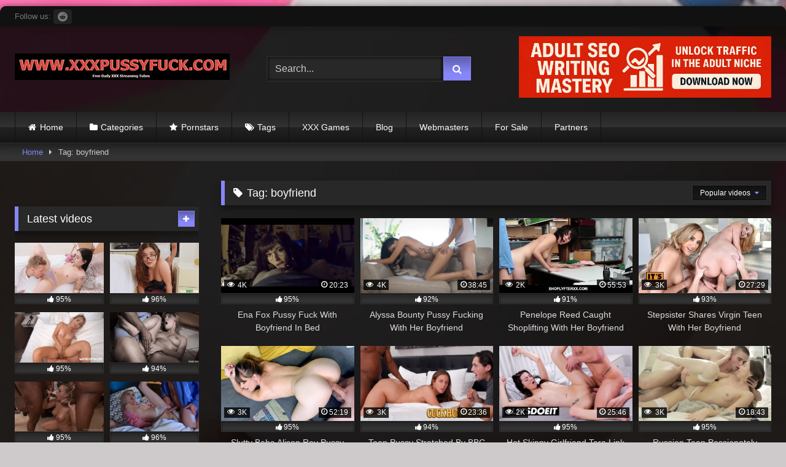

--- FILE ---
content_type: text/html; charset=UTF-8
request_url: https://www.xxxpussyfuck.com/archives/tag/boyfriend/
body_size: 22607
content:
<!--WPFC_PAGE_TYPE_tag--><!DOCTYPE html>


<html dir="ltr" lang="en-US" prefix="og: https://ogp.me/ns#">
<head>
<meta charset="UTF-8">
<meta content='width=device-width, initial-scale=1.0, maximum-scale=1.0, user-scalable=0' name='viewport' />
<link rel="profile" href="https://gmpg.org/xfn/11">
<link rel="icon" href="
https://www.xxxpussyfuck.com/wp-content/uploads/2022/10/favicon-1.png">

<!-- Meta social networks -->

<!-- Temp Style -->
	<style>
		#page {
			max-width: 1300px;
			margin: 10px auto;
			background: rgba(0,0,0,0.85);
			box-shadow: 0 0 10px rgba(0, 0, 0, 0.50);
			-moz-box-shadow: 0 0 10px rgba(0, 0, 0, 0.50);
			-webkit-box-shadow: 0 0 10px rgba(0, 0, 0, 0.50);
			-webkit-border-radius: 10px;
			-moz-border-radius: 10px;
			border-radius: 10px;
		}
	</style>
<style>
	.post-thumbnail {
		padding-bottom: 56.25%;
	}
	.post-thumbnail video,
	.post-thumbnail img {
		object-fit: fill;
	}

	.video-debounce-bar {
		background: #8686F8!important;
	}

					body.custom-background {
			background-image: url(https://www.xxxpussyfuck.com/wp-content/uploads/2023/05/pussybackground.jpg);
			background-color: #CEC9CA!important;
			background-repeat: repeat;
			background-attachment: scroll;
			background-position: top;
			background-size: cover;
		}
	
			button,
		.button,
		input[type="button"],
		input[type="reset"],
		input[type="submit"],
		.label,
		.label:visited,
		.pagination ul li a,
		.widget_categories ul li a,
		.comment-reply-link,
		a.tag-cloud-link,
		.template-actors li a {
			background: -moz-linear-gradient(top, rgba(0,0,0,0.3) 0%, rgba(0,0,0,0) 70%); /* FF3.6-15 */
			background: -webkit-linear-gradient(top, rgba(0,0,0,0.3) 0%,rgba(0,0,0,0) 70%); /* Chrome10-25,Safari5.1-6 */
			background: linear-gradient(to bottom, rgba(0,0,0,0.3) 0%,rgba(0,0,0,0) 70%); /* W3C, IE10+, FF16+, Chrome26+, Opera12+, Safari7+ */
			filter: progid:DXImageTransform.Microsoft.gradient( startColorstr='#a62b2b2b', endColorstr='#00000000',GradientType=0 ); /* IE6-9 */
			-moz-box-shadow: 0 1px 6px 0 rgba(0, 0, 0, 0.12);
			-webkit-box-shadow: 0 1px 6px 0 rgba(0, 0, 0, 0.12);
			-o-box-shadow: 0 1px 6px 0 rgba(0, 0, 0, 0.12);
			box-shadow: 0 1px 6px 0 rgba(0, 0, 0, 0.12);
		}
		input[type="text"],
		input[type="email"],
		input[type="url"],
		input[type="password"],
		input[type="search"],
		input[type="number"],
		input[type="tel"],
		input[type="range"],
		input[type="date"],
		input[type="month"],
		input[type="week"],
		input[type="time"],
		input[type="datetime"],
		input[type="datetime-local"],
		input[type="color"],
		select,
		textarea,
		.wp-editor-container {
			-moz-box-shadow: 0 0 1px rgba(255, 255, 255, 0.3), 0 0 5px black inset;
			-webkit-box-shadow: 0 0 1px rgba(255, 255, 255, 0.3), 0 0 5px black inset;
			-o-box-shadow: 0 0 1px rgba(255, 255, 255, 0.3), 0 0 5px black inset;
			box-shadow: 0 0 1px rgba(255, 255, 255, 0.3), 0 0 5px black inset;
		}
		#site-navigation {
			background: #222222;
			background: -moz-linear-gradient(top, #222222 0%, #333333 50%, #222222 51%, #151515 100%);
			background: -webkit-linear-gradient(top, #222222 0%,#333333 50%,#222222 51%,#151515 100%);
			background: linear-gradient(to bottom, #222222 0%,#333333 50%,#222222 51%,#151515 100%);
			filter: progid:DXImageTransform.Microsoft.gradient( startColorstr='#222222', endColorstr='#151515',GradientType=0 );
			-moz-box-shadow: 0 6px 6px 0 rgba(0, 0, 0, 0.12);
			-webkit-box-shadow: 0 6px 6px 0 rgba(0, 0, 0, 0.12);
			-o-box-shadow: 0 6px 6px 0 rgba(0, 0, 0, 0.12);
			box-shadow: 0 6px 6px 0 rgba(0, 0, 0, 0.12);
		}
		#site-navigation > ul > li:hover > a,
		#site-navigation ul li.current-menu-item a {
			background: -moz-linear-gradient(top, rgba(0,0,0,0.3) 0%, rgba(0,0,0,0) 70%);
			background: -webkit-linear-gradient(top, rgba(0,0,0,0.3) 0%,rgba(0,0,0,0) 70%);
			background: linear-gradient(to bottom, rgba(0,0,0,0.3) 0%,rgba(0,0,0,0) 70%);
			filter: progid:DXImageTransform.Microsoft.gradient( startColorstr='#a62b2b2b', endColorstr='#00000000',GradientType=0 );
			-moz-box-shadow: inset 0px 0px 2px 0px #000000;
			-webkit-box-shadow: inset 0px 0px 2px 0px #000000;
			-o-box-shadow: inset 0px 0px 2px 0px #000000;
			box-shadow: inset 0px 0px 2px 0px #000000;
			filter:progid:DXImageTransform.Microsoft.Shadow(color=#000000, Direction=NaN, Strength=2);
		}
		.rating-bar,
		.categories-list .thumb-block .entry-header,
		.actors-list .thumb-block .entry-header,
		#filters .filters-select,
		#filters .filters-options {
			background: -moz-linear-gradient(top, rgba(0,0,0,0.3) 0%, rgba(0,0,0,0) 70%); /* FF3.6-15 */
			background: -webkit-linear-gradient(top, rgba(0,0,0,0.3) 0%,rgba(0,0,0,0) 70%); /* Chrome10-25,Safari5.1-6 */
			background: linear-gradient(to bottom, rgba(0,0,0,0.3) 0%,rgba(0,0,0,0) 70%); /* W3C, IE10+, FF16+, Chrome26+, Opera12+, Safari7+ */
			-moz-box-shadow: inset 0px 0px 2px 0px #000000;
			-webkit-box-shadow: inset 0px 0px 2px 0px #000000;
			-o-box-shadow: inset 0px 0px 2px 0px #000000;
			box-shadow: inset 0px 0px 2px 0px #000000;
			filter:progid:DXImageTransform.Microsoft.Shadow(color=#000000, Direction=NaN, Strength=2);
		}
		.breadcrumbs-area {
			background: -moz-linear-gradient(top, rgba(0,0,0,0.3) 0%, rgba(0,0,0,0) 70%); /* FF3.6-15 */
			background: -webkit-linear-gradient(top, rgba(0,0,0,0.3) 0%,rgba(0,0,0,0) 70%); /* Chrome10-25,Safari5.1-6 */
			background: linear-gradient(to bottom, rgba(0,0,0,0.3) 0%,rgba(0,0,0,0) 70%); /* W3C, IE10+, FF16+, Chrome26+, Opera12+, Safari7+ */
		}
	
	.site-title a {
		font-family: Open Sans;
		font-size: 36px;
	}
	.site-branding .logo img {
		max-width: 350px;
		max-height: 60px;
		margin-top: 0px;
		margin-left: 0px;
	}
	a,
	.site-title a i,
	.thumb-block:hover .rating-bar i,
	.categories-list .thumb-block:hover .entry-header .cat-title:before,
	.required,
	.like #more:hover i,
	.dislike #less:hover i,
	.top-bar i:hover,
	.main-navigation .menu-item-has-children > a:after,
	.menu-toggle i,
	.main-navigation.toggled li:hover > a,
	.main-navigation.toggled li.focus > a,
	.main-navigation.toggled li.current_page_item > a,
	.main-navigation.toggled li.current-menu-item > a,
	#filters .filters-select:after,
	.morelink i,
	.top-bar .membership a i,
	.thumb-block:hover .photos-count i {
		color: #8686F8;
	}
	button,
	.button,
	input[type="button"],
	input[type="reset"],
	input[type="submit"],
	.label,
	.pagination ul li a.current,
	.pagination ul li a:hover,
	body #filters .label.secondary.active,
	.label.secondary:hover,
	.main-navigation li:hover > a,
	.main-navigation li.focus > a,
	.main-navigation li.current_page_item > a,
	.main-navigation li.current-menu-item > a,
	.widget_categories ul li a:hover,
	.comment-reply-link,
	a.tag-cloud-link:hover,
	.template-actors li a:hover {
		border-color: #8686F8!important;
		background-color: #8686F8!important;
	}
	.rating-bar-meter,
	.vjs-play-progress,
	#filters .filters-options span:hover,
	.bx-wrapper .bx-controls-direction a,
	.top-bar .social-share a:hover,
	.thumb-block:hover span.hd-video,
	.featured-carousel .slide a:hover span.hd-video,
	.appContainer .ctaButton {
		background-color: #8686F8!important;
	}
	#video-tabs button.tab-link.active,
	.title-block,
	.widget-title,
	.page-title,
	.page .entry-title,
	.comments-title,
	.comment-reply-title,
	.morelink:hover {
		border-color: #8686F8!important;
	}

	/* Small desktops ----------- */
	@media only screen  and (min-width : 64.001em) and (max-width : 84em) {
		#main .thumb-block {
			width: 25%!important;
		}
	}

	/* Desktops and laptops ----------- */
	@media only screen  and (min-width : 84.001em) {
		#main .thumb-block {
			width: 25%!important;
		}
	}

</style>

<!-- Google Analytics -->
<!-- Google tag (gtag.js) -->
<script async src="https://www.googletagmanager.com/gtag/js?id=G-FP375CCBHC"></script>
<script>
  window.dataLayer = window.dataLayer || [];
  function gtag(){dataLayer.push(arguments);}
  gtag('js', new Date());

  gtag('config', 'G-FP375CCBHC');
</script>
<!-- Meta Verification -->

<title>boyfriend - XXX PUSSY FUCK</title>

		<!-- All in One SEO 4.9.3 - aioseo.com -->
	<meta name="robots" content="max-image-preview:large" />
	<meta name="msvalidate.01" content="2CA7D8F43C84AE73A194EC9FE7E5B5C1" />
	<link rel="canonical" href="https://www.xxxpussyfuck.com/archives/tag/boyfriend/" />
	<link rel="next" href="https://www.xxxpussyfuck.com/archives/tag/boyfriend/page/2/" />
	<meta name="generator" content="All in One SEO (AIOSEO) 4.9.3" />
		<script type="application/ld+json" class="aioseo-schema">
			{"@context":"https:\/\/schema.org","@graph":[{"@type":"BreadcrumbList","@id":"https:\/\/www.xxxpussyfuck.com\/archives\/tag\/boyfriend\/#breadcrumblist","itemListElement":[{"@type":"ListItem","@id":"https:\/\/www.xxxpussyfuck.com#listItem","position":1,"name":"Home","item":"https:\/\/www.xxxpussyfuck.com","nextItem":{"@type":"ListItem","@id":"https:\/\/www.xxxpussyfuck.com\/archives\/tag\/boyfriend\/#listItem","name":"boyfriend"}},{"@type":"ListItem","@id":"https:\/\/www.xxxpussyfuck.com\/archives\/tag\/boyfriend\/#listItem","position":2,"name":"boyfriend","previousItem":{"@type":"ListItem","@id":"https:\/\/www.xxxpussyfuck.com#listItem","name":"Home"}}]},{"@type":"CollectionPage","@id":"https:\/\/www.xxxpussyfuck.com\/archives\/tag\/boyfriend\/#collectionpage","url":"https:\/\/www.xxxpussyfuck.com\/archives\/tag\/boyfriend\/","name":"boyfriend - XXX PUSSY FUCK","inLanguage":"en-US","isPartOf":{"@id":"https:\/\/www.xxxpussyfuck.com\/#website"},"breadcrumb":{"@id":"https:\/\/www.xxxpussyfuck.com\/archives\/tag\/boyfriend\/#breadcrumblist"}},{"@type":"Organization","@id":"https:\/\/www.xxxpussyfuck.com\/#organization","name":"XXXPUSSYFUCK","description":"Free Daily XXX Pussy Fuck Videos Streaming Tubes","url":"https:\/\/www.xxxpussyfuck.com\/"},{"@type":"WebSite","@id":"https:\/\/www.xxxpussyfuck.com\/#website","url":"https:\/\/www.xxxpussyfuck.com\/","name":"XXX PUSSY FUCK","description":"Free Daily XXX Pussy Fuck Videos Streaming Tubes","inLanguage":"en-US","publisher":{"@id":"https:\/\/www.xxxpussyfuck.com\/#organization"}}]}
		</script>
		<!-- All in One SEO -->

<link rel='dns-prefetch' href='//stats.wp.com' />
<link rel='preconnect' href='//c0.wp.com' />
<link rel="alternate" type="application/rss+xml" title="XXX PUSSY FUCK &raquo; Feed" href="https://www.xxxpussyfuck.com/feed/" />
		<!-- This site uses the Google Analytics by MonsterInsights plugin v9.11.1 - Using Analytics tracking - https://www.monsterinsights.com/ -->
							<script src="//www.googletagmanager.com/gtag/js?id=G-LWZHE3706Q"  data-cfasync="false" data-wpfc-render="false" type="text/javascript" async></script>
			<script data-cfasync="false" data-wpfc-render="false" type="text/javascript">
				var mi_version = '9.11.1';
				var mi_track_user = true;
				var mi_no_track_reason = '';
								var MonsterInsightsDefaultLocations = {"page_location":"https:\/\/www.xxxpussyfuck.com\/archives\/tag\/boyfriend\/"};
								if ( typeof MonsterInsightsPrivacyGuardFilter === 'function' ) {
					var MonsterInsightsLocations = (typeof MonsterInsightsExcludeQuery === 'object') ? MonsterInsightsPrivacyGuardFilter( MonsterInsightsExcludeQuery ) : MonsterInsightsPrivacyGuardFilter( MonsterInsightsDefaultLocations );
				} else {
					var MonsterInsightsLocations = (typeof MonsterInsightsExcludeQuery === 'object') ? MonsterInsightsExcludeQuery : MonsterInsightsDefaultLocations;
				}

								var disableStrs = [
										'ga-disable-G-LWZHE3706Q',
									];

				/* Function to detect opted out users */
				function __gtagTrackerIsOptedOut() {
					for (var index = 0; index < disableStrs.length; index++) {
						if (document.cookie.indexOf(disableStrs[index] + '=true') > -1) {
							return true;
						}
					}

					return false;
				}

				/* Disable tracking if the opt-out cookie exists. */
				if (__gtagTrackerIsOptedOut()) {
					for (var index = 0; index < disableStrs.length; index++) {
						window[disableStrs[index]] = true;
					}
				}

				/* Opt-out function */
				function __gtagTrackerOptout() {
					for (var index = 0; index < disableStrs.length; index++) {
						document.cookie = disableStrs[index] + '=true; expires=Thu, 31 Dec 2099 23:59:59 UTC; path=/';
						window[disableStrs[index]] = true;
					}
				}

				if ('undefined' === typeof gaOptout) {
					function gaOptout() {
						__gtagTrackerOptout();
					}
				}
								window.dataLayer = window.dataLayer || [];

				window.MonsterInsightsDualTracker = {
					helpers: {},
					trackers: {},
				};
				if (mi_track_user) {
					function __gtagDataLayer() {
						dataLayer.push(arguments);
					}

					function __gtagTracker(type, name, parameters) {
						if (!parameters) {
							parameters = {};
						}

						if (parameters.send_to) {
							__gtagDataLayer.apply(null, arguments);
							return;
						}

						if (type === 'event') {
														parameters.send_to = monsterinsights_frontend.v4_id;
							var hookName = name;
							if (typeof parameters['event_category'] !== 'undefined') {
								hookName = parameters['event_category'] + ':' + name;
							}

							if (typeof MonsterInsightsDualTracker.trackers[hookName] !== 'undefined') {
								MonsterInsightsDualTracker.trackers[hookName](parameters);
							} else {
								__gtagDataLayer('event', name, parameters);
							}
							
						} else {
							__gtagDataLayer.apply(null, arguments);
						}
					}

					__gtagTracker('js', new Date());
					__gtagTracker('set', {
						'developer_id.dZGIzZG': true,
											});
					if ( MonsterInsightsLocations.page_location ) {
						__gtagTracker('set', MonsterInsightsLocations);
					}
										__gtagTracker('config', 'G-LWZHE3706Q', {"forceSSL":"true","link_attribution":"true"} );
										window.gtag = __gtagTracker;										(function () {
						/* https://developers.google.com/analytics/devguides/collection/analyticsjs/ */
						/* ga and __gaTracker compatibility shim. */
						var noopfn = function () {
							return null;
						};
						var newtracker = function () {
							return new Tracker();
						};
						var Tracker = function () {
							return null;
						};
						var p = Tracker.prototype;
						p.get = noopfn;
						p.set = noopfn;
						p.send = function () {
							var args = Array.prototype.slice.call(arguments);
							args.unshift('send');
							__gaTracker.apply(null, args);
						};
						var __gaTracker = function () {
							var len = arguments.length;
							if (len === 0) {
								return;
							}
							var f = arguments[len - 1];
							if (typeof f !== 'object' || f === null || typeof f.hitCallback !== 'function') {
								if ('send' === arguments[0]) {
									var hitConverted, hitObject = false, action;
									if ('event' === arguments[1]) {
										if ('undefined' !== typeof arguments[3]) {
											hitObject = {
												'eventAction': arguments[3],
												'eventCategory': arguments[2],
												'eventLabel': arguments[4],
												'value': arguments[5] ? arguments[5] : 1,
											}
										}
									}
									if ('pageview' === arguments[1]) {
										if ('undefined' !== typeof arguments[2]) {
											hitObject = {
												'eventAction': 'page_view',
												'page_path': arguments[2],
											}
										}
									}
									if (typeof arguments[2] === 'object') {
										hitObject = arguments[2];
									}
									if (typeof arguments[5] === 'object') {
										Object.assign(hitObject, arguments[5]);
									}
									if ('undefined' !== typeof arguments[1].hitType) {
										hitObject = arguments[1];
										if ('pageview' === hitObject.hitType) {
											hitObject.eventAction = 'page_view';
										}
									}
									if (hitObject) {
										action = 'timing' === arguments[1].hitType ? 'timing_complete' : hitObject.eventAction;
										hitConverted = mapArgs(hitObject);
										__gtagTracker('event', action, hitConverted);
									}
								}
								return;
							}

							function mapArgs(args) {
								var arg, hit = {};
								var gaMap = {
									'eventCategory': 'event_category',
									'eventAction': 'event_action',
									'eventLabel': 'event_label',
									'eventValue': 'event_value',
									'nonInteraction': 'non_interaction',
									'timingCategory': 'event_category',
									'timingVar': 'name',
									'timingValue': 'value',
									'timingLabel': 'event_label',
									'page': 'page_path',
									'location': 'page_location',
									'title': 'page_title',
									'referrer' : 'page_referrer',
								};
								for (arg in args) {
																		if (!(!args.hasOwnProperty(arg) || !gaMap.hasOwnProperty(arg))) {
										hit[gaMap[arg]] = args[arg];
									} else {
										hit[arg] = args[arg];
									}
								}
								return hit;
							}

							try {
								f.hitCallback();
							} catch (ex) {
							}
						};
						__gaTracker.create = newtracker;
						__gaTracker.getByName = newtracker;
						__gaTracker.getAll = function () {
							return [];
						};
						__gaTracker.remove = noopfn;
						__gaTracker.loaded = true;
						window['__gaTracker'] = __gaTracker;
					})();
									} else {
										console.log("");
					(function () {
						function __gtagTracker() {
							return null;
						}

						window['__gtagTracker'] = __gtagTracker;
						window['gtag'] = __gtagTracker;
					})();
									}
			</script>
							<!-- / Google Analytics by MonsterInsights -->
		<style id='wp-img-auto-sizes-contain-inline-css' type='text/css'>
img:is([sizes=auto i],[sizes^="auto," i]){contain-intrinsic-size:3000px 1500px}
/*# sourceURL=wp-img-auto-sizes-contain-inline-css */
</style>

<style id='wp-emoji-styles-inline-css' type='text/css'>

	img.wp-smiley, img.emoji {
		display: inline !important;
		border: none !important;
		box-shadow: none !important;
		height: 1em !important;
		width: 1em !important;
		margin: 0 0.07em !important;
		vertical-align: -0.1em !important;
		background: none !important;
		padding: 0 !important;
	}
/*# sourceURL=wp-emoji-styles-inline-css */
</style>
<link rel='stylesheet' id='wp-block-library-css' href='https://c0.wp.com/c/6.9/wp-includes/css/dist/block-library/style.min.css' type='text/css' media='all' />
<style id='wp-block-image-inline-css' type='text/css'>
.wp-block-image>a,.wp-block-image>figure>a{display:inline-block}.wp-block-image img{box-sizing:border-box;height:auto;max-width:100%;vertical-align:bottom}@media not (prefers-reduced-motion){.wp-block-image img.hide{visibility:hidden}.wp-block-image img.show{animation:show-content-image .4s}}.wp-block-image[style*=border-radius] img,.wp-block-image[style*=border-radius]>a{border-radius:inherit}.wp-block-image.has-custom-border img{box-sizing:border-box}.wp-block-image.aligncenter{text-align:center}.wp-block-image.alignfull>a,.wp-block-image.alignwide>a{width:100%}.wp-block-image.alignfull img,.wp-block-image.alignwide img{height:auto;width:100%}.wp-block-image .aligncenter,.wp-block-image .alignleft,.wp-block-image .alignright,.wp-block-image.aligncenter,.wp-block-image.alignleft,.wp-block-image.alignright{display:table}.wp-block-image .aligncenter>figcaption,.wp-block-image .alignleft>figcaption,.wp-block-image .alignright>figcaption,.wp-block-image.aligncenter>figcaption,.wp-block-image.alignleft>figcaption,.wp-block-image.alignright>figcaption{caption-side:bottom;display:table-caption}.wp-block-image .alignleft{float:left;margin:.5em 1em .5em 0}.wp-block-image .alignright{float:right;margin:.5em 0 .5em 1em}.wp-block-image .aligncenter{margin-left:auto;margin-right:auto}.wp-block-image :where(figcaption){margin-bottom:1em;margin-top:.5em}.wp-block-image.is-style-circle-mask img{border-radius:9999px}@supports ((-webkit-mask-image:none) or (mask-image:none)) or (-webkit-mask-image:none){.wp-block-image.is-style-circle-mask img{border-radius:0;-webkit-mask-image:url('data:image/svg+xml;utf8,<svg viewBox="0 0 100 100" xmlns="http://www.w3.org/2000/svg"><circle cx="50" cy="50" r="50"/></svg>');mask-image:url('data:image/svg+xml;utf8,<svg viewBox="0 0 100 100" xmlns="http://www.w3.org/2000/svg"><circle cx="50" cy="50" r="50"/></svg>');mask-mode:alpha;-webkit-mask-position:center;mask-position:center;-webkit-mask-repeat:no-repeat;mask-repeat:no-repeat;-webkit-mask-size:contain;mask-size:contain}}:root :where(.wp-block-image.is-style-rounded img,.wp-block-image .is-style-rounded img){border-radius:9999px}.wp-block-image figure{margin:0}.wp-lightbox-container{display:flex;flex-direction:column;position:relative}.wp-lightbox-container img{cursor:zoom-in}.wp-lightbox-container img:hover+button{opacity:1}.wp-lightbox-container button{align-items:center;backdrop-filter:blur(16px) saturate(180%);background-color:#5a5a5a40;border:none;border-radius:4px;cursor:zoom-in;display:flex;height:20px;justify-content:center;opacity:0;padding:0;position:absolute;right:16px;text-align:center;top:16px;width:20px;z-index:100}@media not (prefers-reduced-motion){.wp-lightbox-container button{transition:opacity .2s ease}}.wp-lightbox-container button:focus-visible{outline:3px auto #5a5a5a40;outline:3px auto -webkit-focus-ring-color;outline-offset:3px}.wp-lightbox-container button:hover{cursor:pointer;opacity:1}.wp-lightbox-container button:focus{opacity:1}.wp-lightbox-container button:focus,.wp-lightbox-container button:hover,.wp-lightbox-container button:not(:hover):not(:active):not(.has-background){background-color:#5a5a5a40;border:none}.wp-lightbox-overlay{box-sizing:border-box;cursor:zoom-out;height:100vh;left:0;overflow:hidden;position:fixed;top:0;visibility:hidden;width:100%;z-index:100000}.wp-lightbox-overlay .close-button{align-items:center;cursor:pointer;display:flex;justify-content:center;min-height:40px;min-width:40px;padding:0;position:absolute;right:calc(env(safe-area-inset-right) + 16px);top:calc(env(safe-area-inset-top) + 16px);z-index:5000000}.wp-lightbox-overlay .close-button:focus,.wp-lightbox-overlay .close-button:hover,.wp-lightbox-overlay .close-button:not(:hover):not(:active):not(.has-background){background:none;border:none}.wp-lightbox-overlay .lightbox-image-container{height:var(--wp--lightbox-container-height);left:50%;overflow:hidden;position:absolute;top:50%;transform:translate(-50%,-50%);transform-origin:top left;width:var(--wp--lightbox-container-width);z-index:9999999999}.wp-lightbox-overlay .wp-block-image{align-items:center;box-sizing:border-box;display:flex;height:100%;justify-content:center;margin:0;position:relative;transform-origin:0 0;width:100%;z-index:3000000}.wp-lightbox-overlay .wp-block-image img{height:var(--wp--lightbox-image-height);min-height:var(--wp--lightbox-image-height);min-width:var(--wp--lightbox-image-width);width:var(--wp--lightbox-image-width)}.wp-lightbox-overlay .wp-block-image figcaption{display:none}.wp-lightbox-overlay button{background:none;border:none}.wp-lightbox-overlay .scrim{background-color:#fff;height:100%;opacity:.9;position:absolute;width:100%;z-index:2000000}.wp-lightbox-overlay.active{visibility:visible}@media not (prefers-reduced-motion){.wp-lightbox-overlay.active{animation:turn-on-visibility .25s both}.wp-lightbox-overlay.active img{animation:turn-on-visibility .35s both}.wp-lightbox-overlay.show-closing-animation:not(.active){animation:turn-off-visibility .35s both}.wp-lightbox-overlay.show-closing-animation:not(.active) img{animation:turn-off-visibility .25s both}.wp-lightbox-overlay.zoom.active{animation:none;opacity:1;visibility:visible}.wp-lightbox-overlay.zoom.active .lightbox-image-container{animation:lightbox-zoom-in .4s}.wp-lightbox-overlay.zoom.active .lightbox-image-container img{animation:none}.wp-lightbox-overlay.zoom.active .scrim{animation:turn-on-visibility .4s forwards}.wp-lightbox-overlay.zoom.show-closing-animation:not(.active){animation:none}.wp-lightbox-overlay.zoom.show-closing-animation:not(.active) .lightbox-image-container{animation:lightbox-zoom-out .4s}.wp-lightbox-overlay.zoom.show-closing-animation:not(.active) .lightbox-image-container img{animation:none}.wp-lightbox-overlay.zoom.show-closing-animation:not(.active) .scrim{animation:turn-off-visibility .4s forwards}}@keyframes show-content-image{0%{visibility:hidden}99%{visibility:hidden}to{visibility:visible}}@keyframes turn-on-visibility{0%{opacity:0}to{opacity:1}}@keyframes turn-off-visibility{0%{opacity:1;visibility:visible}99%{opacity:0;visibility:visible}to{opacity:0;visibility:hidden}}@keyframes lightbox-zoom-in{0%{transform:translate(calc((-100vw + var(--wp--lightbox-scrollbar-width))/2 + var(--wp--lightbox-initial-left-position)),calc(-50vh + var(--wp--lightbox-initial-top-position))) scale(var(--wp--lightbox-scale))}to{transform:translate(-50%,-50%) scale(1)}}@keyframes lightbox-zoom-out{0%{transform:translate(-50%,-50%) scale(1);visibility:visible}99%{visibility:visible}to{transform:translate(calc((-100vw + var(--wp--lightbox-scrollbar-width))/2 + var(--wp--lightbox-initial-left-position)),calc(-50vh + var(--wp--lightbox-initial-top-position))) scale(var(--wp--lightbox-scale));visibility:hidden}}
/*# sourceURL=https://c0.wp.com/c/6.9/wp-includes/blocks/image/style.min.css */
</style>
<style id='wp-block-paragraph-inline-css' type='text/css'>
.is-small-text{font-size:.875em}.is-regular-text{font-size:1em}.is-large-text{font-size:2.25em}.is-larger-text{font-size:3em}.has-drop-cap:not(:focus):first-letter{float:left;font-size:8.4em;font-style:normal;font-weight:100;line-height:.68;margin:.05em .1em 0 0;text-transform:uppercase}body.rtl .has-drop-cap:not(:focus):first-letter{float:none;margin-left:.1em}p.has-drop-cap.has-background{overflow:hidden}:root :where(p.has-background){padding:1.25em 2.375em}:where(p.has-text-color:not(.has-link-color)) a{color:inherit}p.has-text-align-left[style*="writing-mode:vertical-lr"],p.has-text-align-right[style*="writing-mode:vertical-rl"]{rotate:180deg}
/*# sourceURL=https://c0.wp.com/c/6.9/wp-includes/blocks/paragraph/style.min.css */
</style>
<style id='global-styles-inline-css' type='text/css'>
:root{--wp--preset--aspect-ratio--square: 1;--wp--preset--aspect-ratio--4-3: 4/3;--wp--preset--aspect-ratio--3-4: 3/4;--wp--preset--aspect-ratio--3-2: 3/2;--wp--preset--aspect-ratio--2-3: 2/3;--wp--preset--aspect-ratio--16-9: 16/9;--wp--preset--aspect-ratio--9-16: 9/16;--wp--preset--color--black: #000000;--wp--preset--color--cyan-bluish-gray: #abb8c3;--wp--preset--color--white: #ffffff;--wp--preset--color--pale-pink: #f78da7;--wp--preset--color--vivid-red: #cf2e2e;--wp--preset--color--luminous-vivid-orange: #ff6900;--wp--preset--color--luminous-vivid-amber: #fcb900;--wp--preset--color--light-green-cyan: #7bdcb5;--wp--preset--color--vivid-green-cyan: #00d084;--wp--preset--color--pale-cyan-blue: #8ed1fc;--wp--preset--color--vivid-cyan-blue: #0693e3;--wp--preset--color--vivid-purple: #9b51e0;--wp--preset--gradient--vivid-cyan-blue-to-vivid-purple: linear-gradient(135deg,rgb(6,147,227) 0%,rgb(155,81,224) 100%);--wp--preset--gradient--light-green-cyan-to-vivid-green-cyan: linear-gradient(135deg,rgb(122,220,180) 0%,rgb(0,208,130) 100%);--wp--preset--gradient--luminous-vivid-amber-to-luminous-vivid-orange: linear-gradient(135deg,rgb(252,185,0) 0%,rgb(255,105,0) 100%);--wp--preset--gradient--luminous-vivid-orange-to-vivid-red: linear-gradient(135deg,rgb(255,105,0) 0%,rgb(207,46,46) 100%);--wp--preset--gradient--very-light-gray-to-cyan-bluish-gray: linear-gradient(135deg,rgb(238,238,238) 0%,rgb(169,184,195) 100%);--wp--preset--gradient--cool-to-warm-spectrum: linear-gradient(135deg,rgb(74,234,220) 0%,rgb(151,120,209) 20%,rgb(207,42,186) 40%,rgb(238,44,130) 60%,rgb(251,105,98) 80%,rgb(254,248,76) 100%);--wp--preset--gradient--blush-light-purple: linear-gradient(135deg,rgb(255,206,236) 0%,rgb(152,150,240) 100%);--wp--preset--gradient--blush-bordeaux: linear-gradient(135deg,rgb(254,205,165) 0%,rgb(254,45,45) 50%,rgb(107,0,62) 100%);--wp--preset--gradient--luminous-dusk: linear-gradient(135deg,rgb(255,203,112) 0%,rgb(199,81,192) 50%,rgb(65,88,208) 100%);--wp--preset--gradient--pale-ocean: linear-gradient(135deg,rgb(255,245,203) 0%,rgb(182,227,212) 50%,rgb(51,167,181) 100%);--wp--preset--gradient--electric-grass: linear-gradient(135deg,rgb(202,248,128) 0%,rgb(113,206,126) 100%);--wp--preset--gradient--midnight: linear-gradient(135deg,rgb(2,3,129) 0%,rgb(40,116,252) 100%);--wp--preset--font-size--small: 13px;--wp--preset--font-size--medium: 20px;--wp--preset--font-size--large: 36px;--wp--preset--font-size--x-large: 42px;--wp--preset--spacing--20: 0.44rem;--wp--preset--spacing--30: 0.67rem;--wp--preset--spacing--40: 1rem;--wp--preset--spacing--50: 1.5rem;--wp--preset--spacing--60: 2.25rem;--wp--preset--spacing--70: 3.38rem;--wp--preset--spacing--80: 5.06rem;--wp--preset--shadow--natural: 6px 6px 9px rgba(0, 0, 0, 0.2);--wp--preset--shadow--deep: 12px 12px 50px rgba(0, 0, 0, 0.4);--wp--preset--shadow--sharp: 6px 6px 0px rgba(0, 0, 0, 0.2);--wp--preset--shadow--outlined: 6px 6px 0px -3px rgb(255, 255, 255), 6px 6px rgb(0, 0, 0);--wp--preset--shadow--crisp: 6px 6px 0px rgb(0, 0, 0);}:root :where(.is-layout-flow) > :first-child{margin-block-start: 0;}:root :where(.is-layout-flow) > :last-child{margin-block-end: 0;}:root :where(.is-layout-flow) > *{margin-block-start: 24px;margin-block-end: 0;}:root :where(.is-layout-constrained) > :first-child{margin-block-start: 0;}:root :where(.is-layout-constrained) > :last-child{margin-block-end: 0;}:root :where(.is-layout-constrained) > *{margin-block-start: 24px;margin-block-end: 0;}:root :where(.is-layout-flex){gap: 24px;}:root :where(.is-layout-grid){gap: 24px;}body .is-layout-flex{display: flex;}.is-layout-flex{flex-wrap: wrap;align-items: center;}.is-layout-flex > :is(*, div){margin: 0;}body .is-layout-grid{display: grid;}.is-layout-grid > :is(*, div){margin: 0;}.has-black-color{color: var(--wp--preset--color--black) !important;}.has-cyan-bluish-gray-color{color: var(--wp--preset--color--cyan-bluish-gray) !important;}.has-white-color{color: var(--wp--preset--color--white) !important;}.has-pale-pink-color{color: var(--wp--preset--color--pale-pink) !important;}.has-vivid-red-color{color: var(--wp--preset--color--vivid-red) !important;}.has-luminous-vivid-orange-color{color: var(--wp--preset--color--luminous-vivid-orange) !important;}.has-luminous-vivid-amber-color{color: var(--wp--preset--color--luminous-vivid-amber) !important;}.has-light-green-cyan-color{color: var(--wp--preset--color--light-green-cyan) !important;}.has-vivid-green-cyan-color{color: var(--wp--preset--color--vivid-green-cyan) !important;}.has-pale-cyan-blue-color{color: var(--wp--preset--color--pale-cyan-blue) !important;}.has-vivid-cyan-blue-color{color: var(--wp--preset--color--vivid-cyan-blue) !important;}.has-vivid-purple-color{color: var(--wp--preset--color--vivid-purple) !important;}.has-black-background-color{background-color: var(--wp--preset--color--black) !important;}.has-cyan-bluish-gray-background-color{background-color: var(--wp--preset--color--cyan-bluish-gray) !important;}.has-white-background-color{background-color: var(--wp--preset--color--white) !important;}.has-pale-pink-background-color{background-color: var(--wp--preset--color--pale-pink) !important;}.has-vivid-red-background-color{background-color: var(--wp--preset--color--vivid-red) !important;}.has-luminous-vivid-orange-background-color{background-color: var(--wp--preset--color--luminous-vivid-orange) !important;}.has-luminous-vivid-amber-background-color{background-color: var(--wp--preset--color--luminous-vivid-amber) !important;}.has-light-green-cyan-background-color{background-color: var(--wp--preset--color--light-green-cyan) !important;}.has-vivid-green-cyan-background-color{background-color: var(--wp--preset--color--vivid-green-cyan) !important;}.has-pale-cyan-blue-background-color{background-color: var(--wp--preset--color--pale-cyan-blue) !important;}.has-vivid-cyan-blue-background-color{background-color: var(--wp--preset--color--vivid-cyan-blue) !important;}.has-vivid-purple-background-color{background-color: var(--wp--preset--color--vivid-purple) !important;}.has-black-border-color{border-color: var(--wp--preset--color--black) !important;}.has-cyan-bluish-gray-border-color{border-color: var(--wp--preset--color--cyan-bluish-gray) !important;}.has-white-border-color{border-color: var(--wp--preset--color--white) !important;}.has-pale-pink-border-color{border-color: var(--wp--preset--color--pale-pink) !important;}.has-vivid-red-border-color{border-color: var(--wp--preset--color--vivid-red) !important;}.has-luminous-vivid-orange-border-color{border-color: var(--wp--preset--color--luminous-vivid-orange) !important;}.has-luminous-vivid-amber-border-color{border-color: var(--wp--preset--color--luminous-vivid-amber) !important;}.has-light-green-cyan-border-color{border-color: var(--wp--preset--color--light-green-cyan) !important;}.has-vivid-green-cyan-border-color{border-color: var(--wp--preset--color--vivid-green-cyan) !important;}.has-pale-cyan-blue-border-color{border-color: var(--wp--preset--color--pale-cyan-blue) !important;}.has-vivid-cyan-blue-border-color{border-color: var(--wp--preset--color--vivid-cyan-blue) !important;}.has-vivid-purple-border-color{border-color: var(--wp--preset--color--vivid-purple) !important;}.has-vivid-cyan-blue-to-vivid-purple-gradient-background{background: var(--wp--preset--gradient--vivid-cyan-blue-to-vivid-purple) !important;}.has-light-green-cyan-to-vivid-green-cyan-gradient-background{background: var(--wp--preset--gradient--light-green-cyan-to-vivid-green-cyan) !important;}.has-luminous-vivid-amber-to-luminous-vivid-orange-gradient-background{background: var(--wp--preset--gradient--luminous-vivid-amber-to-luminous-vivid-orange) !important;}.has-luminous-vivid-orange-to-vivid-red-gradient-background{background: var(--wp--preset--gradient--luminous-vivid-orange-to-vivid-red) !important;}.has-very-light-gray-to-cyan-bluish-gray-gradient-background{background: var(--wp--preset--gradient--very-light-gray-to-cyan-bluish-gray) !important;}.has-cool-to-warm-spectrum-gradient-background{background: var(--wp--preset--gradient--cool-to-warm-spectrum) !important;}.has-blush-light-purple-gradient-background{background: var(--wp--preset--gradient--blush-light-purple) !important;}.has-blush-bordeaux-gradient-background{background: var(--wp--preset--gradient--blush-bordeaux) !important;}.has-luminous-dusk-gradient-background{background: var(--wp--preset--gradient--luminous-dusk) !important;}.has-pale-ocean-gradient-background{background: var(--wp--preset--gradient--pale-ocean) !important;}.has-electric-grass-gradient-background{background: var(--wp--preset--gradient--electric-grass) !important;}.has-midnight-gradient-background{background: var(--wp--preset--gradient--midnight) !important;}.has-small-font-size{font-size: var(--wp--preset--font-size--small) !important;}.has-medium-font-size{font-size: var(--wp--preset--font-size--medium) !important;}.has-large-font-size{font-size: var(--wp--preset--font-size--large) !important;}.has-x-large-font-size{font-size: var(--wp--preset--font-size--x-large) !important;}
/*# sourceURL=global-styles-inline-css */
</style>

<style id='classic-theme-styles-inline-css' type='text/css'>
/*! This file is auto-generated */
.wp-block-button__link{color:#fff;background-color:#32373c;border-radius:9999px;box-shadow:none;text-decoration:none;padding:calc(.667em + 2px) calc(1.333em + 2px);font-size:1.125em}.wp-block-file__button{background:#32373c;color:#fff;text-decoration:none}
/*# sourceURL=/wp-includes/css/classic-themes.min.css */
</style>
<link rel='stylesheet' id='wpst-font-awesome-css' href='https://www.xxxpussyfuck.com/wp-content/themes/retrotube/assets/stylesheets/font-awesome/css/font-awesome.min.css?ver=4.7.0' type='text/css' media='all' />
<link rel='stylesheet' id='wpst-style-css' href='https://www.xxxpussyfuck.com/wp-content/themes/retrotube/style.css?ver=1.10.2.1759266716' type='text/css' media='all' />
<link rel='stylesheet' id='meks_ess-main-css' href='https://www.xxxpussyfuck.com/wp-content/plugins/meks-easy-social-share/assets/css/main.css?ver=1.3' type='text/css' media='all' />
<script type="text/javascript" src="https://www.xxxpussyfuck.com/wp-content/plugins/google-analytics-for-wordpress/assets/js/frontend-gtag.min.js?ver=9.11.1" id="monsterinsights-frontend-script-js" async="async" data-wp-strategy="async"></script>
<script data-cfasync="false" data-wpfc-render="false" type="text/javascript" id='monsterinsights-frontend-script-js-extra'>/* <![CDATA[ */
var monsterinsights_frontend = {"js_events_tracking":"true","download_extensions":"doc,pdf,ppt,zip,xls,docx,pptx,xlsx","inbound_paths":"[{\"path\":\"\\\/go\\\/\",\"label\":\"affiliate\"},{\"path\":\"\\\/recommend\\\/\",\"label\":\"affiliate\"}]","home_url":"https:\/\/www.xxxpussyfuck.com","hash_tracking":"false","v4_id":"G-LWZHE3706Q"};/* ]]> */
</script>
<script type="text/javascript" src="https://c0.wp.com/c/6.9/wp-includes/js/jquery/jquery.min.js" id="jquery-core-js"></script>
<script type="text/javascript" src="https://c0.wp.com/c/6.9/wp-includes/js/jquery/jquery-migrate.min.js" id="jquery-migrate-js"></script>
<link rel="https://api.w.org/" href="https://www.xxxpussyfuck.com/wp-json/" /><link rel="alternate" title="JSON" type="application/json" href="https://www.xxxpussyfuck.com/wp-json/wp/v2/tags/266" /><link rel="EditURI" type="application/rsd+xml" title="RSD" href="https://www.xxxpussyfuck.com/xmlrpc.php?rsd" />
<meta name="generator" content="WordPress 6.9" />
<meta name="viewport" content="width=device-width, initial-scale=1.0">	<style>img#wpstats{display:none}</style>
		<style type="text/css" id="custom-background-css">
body.custom-background { background-color: #000000; }
</style>
	</head>  <body class="archive tag tag-boyfriend tag-266 custom-background wp-embed-responsive wp-theme-retrotube group-blog hfeed"> <div id="page"> 	<a class="skip-link screen-reader-text" href="#content">Skip to content</a>  	<header id="masthead" class="site-header" role="banner">  			<div class="top-bar  			br-top-10"> 		<div class="top-bar-content row"> 			<div class="social-share"> 															<small>Follow us:</small> 																															<a href="https://www.reddit.com/user/XXXPUSSYFUCK/" target="_blank"><i class="fa fa-reddit"></i></a> 																											</div>  					</div> 	</div>  	 		<div class="site-branding row"> 			<div class="logo"> 									<a href="https://www.xxxpussyfuck.com/" rel="home" title="XXX PUSSY FUCK"><img src=" 										https://www.xxxpussyfuck.com/wp-content/uploads/2022/11/pussyfuckjnr.jpg					" alt="XXX PUSSY FUCK"></a> 				 							</div> 							<div class="header-search small-search"> 	<form method="get" id="searchform" action="https://www.xxxpussyfuck.com/">         					<input class="input-group-field" value="Search..." name="s" id="s" onfocus="if (this.value == 'Search...') {this.value = '';}" onblur="if (this.value == '') {this.value = 'Search...';}" type="text" /> 				 		<input class="button fa-input" type="submit" id="searchsubmit" value="&#xf002;" />         	</form> </div>										<div class="happy-header"> 					<a href="https://payhip.com/b/iM3B2" target="_blank" id="adult-seo-banner">    <img src="https://www.xxxpussyfuck.com/wp-content/uploads/2025/09/advertisement_87.jpg"          alt="Adult SEO Writing Mastery"          width="468" height="60" border="0" />  </a>				</div> 					</div><!-- .site-branding -->  		<nav id="site-navigation" class="main-navigation" role="navigation"> 			<div id="head-mobile"></div> 			<div class="button-nav"></div> 			<ul id="menu-main-menu" class="row"><li id="menu-item-11" class="home-icon menu-item menu-item-type-custom menu-item-object-custom menu-item-11"><a href="http://xxxpussyfuck.com">Home</a></li> <li id="menu-item-12" class="cat-icon menu-item menu-item-type-post_type menu-item-object-page menu-item-12"><a href="https://www.xxxpussyfuck.com/categories/">Categories</a></li> <li id="menu-item-14" class="star-icon menu-item menu-item-type-post_type menu-item-object-page menu-item-14"><a href="https://www.xxxpussyfuck.com/pornstars/">Pornstars</a></li> <li id="menu-item-13" class="tag-icon menu-item menu-item-type-post_type menu-item-object-page menu-item-13"><a href="https://www.xxxpussyfuck.com/tags/">Tags</a></li> <li id="menu-item-12404" class="menu-item menu-item-type-post_type menu-item-object-page menu-item-12404"><a href="https://www.xxxpussyfuck.com/xxx-games/">XXX Games</a></li> <li id="menu-item-16647" class="menu-item menu-item-type-custom menu-item-object-custom menu-item-16647"><a href="https://www.xxxpussyfuck.com/blog">Blog</a></li> <li id="menu-item-11386" class="menu-item menu-item-type-post_type menu-item-object-page menu-item-11386"><a href="https://www.xxxpussyfuck.com/best-porn-websites/link_exchange/">Webmasters</a></li> <li id="menu-item-47935" class="menu-item menu-item-type-post_type menu-item-object-page menu-item-47935"><a href="https://www.xxxpussyfuck.com/website-for-sale/">For Sale</a></li> <li id="menu-item-11387" class="menu-item menu-item-type-post_type menu-item-object-page menu-item-11387"><a href="https://www.xxxpussyfuck.com/best-porn-websites/">Partners</a></li> </ul>		</nav><!-- #site-navigation -->  		<div class="clear"></div>  					<div class="happy-header-mobile"> 				<a href="https://fleshlight.sjv.io/c/3679461/1203906/4702" target="_top" id="1203906"><img src="//a.impactradius-go.com/display-ad/4702-1203906" border="0" alt="" width="728" height="90"/></a><img height="0" width="0" src="https://fleshlight.sjv.io/i/3679461/1203906/4702" style="position:absolute;visibility:hidden;" border="0" />			</div> 			</header><!-- #masthead -->  	<div class="breadcrumbs-area"><div class="row"><div id="breadcrumbs"><a href="https://www.xxxpussyfuck.com">Home</a><span class="separator"><i class="fa fa-caret-right"></i></span><span class="current">Tag: boyfriend</span></div></div></div> 	 	<div id="content" class="site-content row"> 	<div id="primary" class="content-area with-sidebar-left"> 		<main id="main" class="site-main with-sidebar-left" role="main"> 					<header class="page-header"> 				<h1 class="widget-title"><i class="fa fa-tag"></i>Tag: <span>boyfriend</span></h1>					<div id="filters">         		<div class="filters-select"> 					Popular videos						<div class="filters-options"> 									 					<span><a class="" href="/archives/tag/boyfriend/?filter=latest">Latest videos</a></span> 											<span><a class="" href="/archives/tag/boyfriend/?filter=most-viewed">Most viewed videos</a></span>											<span><a class="" href="/archives/tag/boyfriend/?filter=longest">Longest videos</a></span>			 											<span><a class="" href="/archives/tag/boyfriend/?filter=popular">Popular videos</a></span>			 					<span><a class="" href="/archives/tag/boyfriend/?filter=random">Random videos</a></span>	 							</div> 		</div> 	</div> 			</header><!-- .page-header --> 			<div class="videos-list"> 				 <article data-video-id="video_1" data-main-thumb="https://www.xxxpussyfuck.com/wp-content/uploads/2023/10/enafox1.png" data-trailer="https://www.xxxpussyfuck.com/videos/enafoxpussyfuck.webm" class="loop-video thumb-block video-preview-item full-width post-37082 post type-post status-publish format-standard has-post-thumbnail hentry category-amateur category-big-tits category-blowjobs category-brunettes category-couples category-cowgirl category-cumshots category-doggy-style category-missionary category-shaved-pussy tag-bed tag-boyfriend tag-fuck tag-pussy tag-pussy-fuck actors-ena-fox actors-enafox" data-post-id="37082"> 	<a href="https://www.xxxpussyfuck.com/archives/37082/ena-fox-pussy-fuck-with-boyfriend-in-bed/" title="Ena Fox Pussy Fuck With Boyfriend In Bed"> 		<div class="post-thumbnail"> 			 			<div class="post-thumbnail-container"><img class="video-main-thumb" width="300" height="168.75" src="https://www.xxxpussyfuck.com/wp-content/uploads/2023/10/enafox1.png" alt="Ena Fox Pussy Fuck With Boyfriend In Bed"></div>			<div class="video-overlay"></div>  						<span class="views"><i class="fa fa-eye"></i> 4K</span>			<span class="duration"><i class="fa fa-clock-o"></i>20:23</span>		</div>  		<div class="rating-bar"><div class="rating-bar-meter" style="width:95%"></div><i class="fa fa-thumbs-up" aria-hidden="true"></i><span>95%</span></div> 		<header class="entry-header"> 			<span>Ena Fox Pussy Fuck With Boyfriend In Bed</span> 		</header> 	</a> </article>  <article data-video-id="video_2" data-main-thumb="https://www.xxxpussyfuck.com/wp-content/uploads/2023/11/Screenshot-2025-09-30-071432.png" data-trailer="https://pv.pornhits.com/v1/preview/142477.mp4" class="loop-video thumb-block video-preview-item full-width post-38868 post type-post status-publish format-video has-post-thumbnail hentry category-blowjobs category-brunettes category-couples category-creampie category-doggy-style category-missionary category-reverse-cowgirl category-shaved-pussy category-tattoos tag-bounty tag-boyfriend tag-fucking tag-her tag-her-boyfriend tag-pussy tag-pussy-fucking post_format-post-format-video actors-alyssa-bounty" data-post-id="38868"> 	<a href="https://www.xxxpussyfuck.com/archives/38868/alyssa-bounty-pussy-fucking-with-her-boyfriend/" title="Alyssa Bounty Pussy Fucking With Her Boyfriend"> 		<div class="post-thumbnail"> 			 			<div class="post-thumbnail-container"><img class="video-main-thumb" width="300" height="168.75" src="https://www.xxxpussyfuck.com/wp-content/uploads/2023/11/Screenshot-2025-09-30-071432.png" alt="Alyssa Bounty Pussy Fucking With Her Boyfriend"></div>			<div class="video-overlay"></div>  						<span class="views"><i class="fa fa-eye"></i> 4K</span>			<span class="duration"><i class="fa fa-clock-o"></i>38:45</span>		</div>  		<div class="rating-bar"><div class="rating-bar-meter" style="width:92%"></div><i class="fa fa-thumbs-up" aria-hidden="true"></i><span>92%</span></div> 		<header class="entry-header"> 			<span>Alyssa Bounty Pussy Fucking With Her Boyfriend</span> 		</header> 	</a> </article>  <article data-video-id="video_3" data-main-thumb="https://www.xxxpussyfuck.com/wp-content/uploads/2023/06/penelope2.jpg" data-trailer="https://hcpv2.nv7s.com/c2/videos/8741000/8741095/8741095_tr.mp4" class="loop-video thumb-block video-preview-item full-width post-32538 post type-post status-publish format-standard has-post-thumbnail hentry category-blowjobs category-brunettes category-couples category-cumshots category-doggy-style category-missionary category-shaved-pussy category-teens tag-boyfriend tag-caught tag-caught-shoplifting tag-harder tag-her-boyfriend tag-shoplifting actors-penelope-reed" data-post-id="32538"> 	<a href="https://www.xxxpussyfuck.com/archives/32538/penelope-reed-caught-shoplifting-with-her-boyfriend/" title="Penelope Reed Caught Shoplifting With Her Boyfriend"> 		<div class="post-thumbnail"> 			 			<div class="post-thumbnail-container"><img class="video-main-thumb" width="300" height="168.75" src="https://www.xxxpussyfuck.com/wp-content/uploads/2023/06/penelope2.jpg" alt="Penelope Reed Caught Shoplifting With Her Boyfriend"></div>			<div class="video-overlay"></div>  						<span class="views"><i class="fa fa-eye"></i> 2K</span>			<span class="duration"><i class="fa fa-clock-o"></i>55:53</span>		</div>  		<div class="rating-bar"><div class="rating-bar-meter" style="width:91%"></div><i class="fa fa-thumbs-up" aria-hidden="true"></i><span>91%</span></div> 		<header class="entry-header"> 			<span>Penelope Reed Caught Shoplifting With Her Boyfriend</span> 		</header> 	</a> </article>  <article data-video-id="video_4" data-main-thumb="https://www.xxxpussyfuck.com/wp-content/uploads/2024/01/stepsister-shares-virgin-teen-with-her-boyfriend.jpg" data-trailer="https://vp2.txxx.com/c12/videos/15838000/15838380/15838380_tr.mp4" class="loop-video thumb-block video-preview-item full-width post-42970 post type-post status-publish format-video has-post-thumbnail hentry category-blonde category-blowjobs category-cowgirl category-cumshots category-family category-reverse-cowgirl category-shaved-pussy category-threesomes tag-boyfriend tag-her-boyfriend tag-shares tag-stepsister tag-teen tag-virgin tag-virgin-teen post_format-post-format-video actors-cece-capella actors-chloe-amour" data-post-id="42970"> 	<a href="https://www.xxxpussyfuck.com/archives/42970/stepsister-shares-virgin-teen-with-her-boyfriend/" title="Stepsister Shares Virgin Teen With Her Boyfriend"> 		<div class="post-thumbnail"> 			 			<div class="post-thumbnail-container"><img class="video-main-thumb" width="300" height="168.75" src="https://www.xxxpussyfuck.com/wp-content/uploads/2024/01/stepsister-shares-virgin-teen-with-her-boyfriend.jpg" alt="Stepsister Shares Virgin Teen With Her Boyfriend"></div>			<div class="video-overlay"></div>  						<span class="views"><i class="fa fa-eye"></i> 3K</span>			<span class="duration"><i class="fa fa-clock-o"></i>27:29</span>		</div>  		<div class="rating-bar"><div class="rating-bar-meter" style="width:93%"></div><i class="fa fa-thumbs-up" aria-hidden="true"></i><span>93%</span></div> 		<header class="entry-header"> 			<span>Stepsister Shares Virgin Teen With Her Boyfriend</span> 		</header> 	</a> </article>  <article data-video-id="video_5" data-main-thumb="https://www.xxxpussyfuck.com/wp-content/uploads/2023/01/slutty-babe-alison-reys-boyfriend-satisfies-her-wild-cravings.jpg" data-trailer="https://pv.pornhits.com/v1/preview/143649.mp4" class="loop-video thumb-block video-preview-item full-width post-15548 post type-post status-publish format-video has-post-thumbnail hentry category-blowjobs category-brunettes category-couples category-doggy-style category-shaved-pussy tag-babe tag-boyfriend tag-fuck tag-pussy tag-slutty tag-with post_format-post-format-video actors-alison-rey" data-post-id="15548"> 	<a href="https://www.xxxpussyfuck.com/archives/15548/slutty-babe-alison-rey-pussy-fuck-with-boyfriend/" title="Slutty Babe Alison Rey Pussy Fuck With Boyfriend"> 		<div class="post-thumbnail"> 			 			<div class="post-thumbnail-container"><img class="video-main-thumb" width="300" height="168.75" src="https://www.xxxpussyfuck.com/wp-content/uploads/2023/01/slutty-babe-alison-reys-boyfriend-satisfies-her-wild-cravings.jpg" alt="Slutty Babe Alison Rey Pussy Fuck With Boyfriend"></div>			<div class="video-overlay"></div>  						<span class="views"><i class="fa fa-eye"></i> 3K</span>			<span class="duration"><i class="fa fa-clock-o"></i>52:19</span>		</div>  		<div class="rating-bar"><div class="rating-bar-meter" style="width:95%"></div><i class="fa fa-thumbs-up" aria-hidden="true"></i><span>95%</span></div> 		<header class="entry-header"> 			<span>Slutty Babe Alison Rey Pussy Fuck With Boyfriend</span> 		</header> 	</a> </article>  <article data-video-id="video_6" data-main-thumb="https://www.xxxpussyfuck.com/wp-content/uploads/2024/01/teen-pussy-stretched-by-bbc-while-boyfriend-watches.jpg" data-trailer="https://static-sg-cdn.eporner.com/thumbs/static4/7/79/793/7933346/7933346-preview.webm" class="loop-video thumb-block video-preview-item full-width post-43370 post type-post status-publish format-video has-post-thumbnail hentry category-big-cock category-blowjobs category-brunettes category-couples category-cowgirl category-creampie category-cuckold category-doggy-style category-interracial category-missionary category-shaved-pussy category-teens tag-bbc tag-boyfriend tag-boyfriend-watches tag-pussy tag-teen tag-watches post_format-post-format-video actors-febby-twigs" data-post-id="43370"> 	<a href="https://www.xxxpussyfuck.com/archives/43370/teen-pussy-stretched-by-bbc-while-boyfriend-watches/" title="Teen Pussy Stretched By BBC While Boyfriend Watches"> 		<div class="post-thumbnail"> 			 			<div class="post-thumbnail-container"><img class="video-main-thumb" width="300" height="168.75" src="https://www.xxxpussyfuck.com/wp-content/uploads/2024/01/teen-pussy-stretched-by-bbc-while-boyfriend-watches.jpg" alt="Teen Pussy Stretched By BBC While Boyfriend Watches"></div>			<div class="video-overlay"></div>  						<span class="views"><i class="fa fa-eye"></i> 3K</span>			<span class="duration"><i class="fa fa-clock-o"></i>23:36</span>		</div>  		<div class="rating-bar"><div class="rating-bar-meter" style="width:94%"></div><i class="fa fa-thumbs-up" aria-hidden="true"></i><span>94%</span></div> 		<header class="entry-header"> 			<span>Teen Pussy Stretched By BBC While Boyfriend Watches</span> 		</header> 	</a> </article>  <article data-video-id="video_7" data-main-thumb="https://www.xxxpussyfuck.com/wp-content/uploads/2022/11/whiteboxxx-hot-skinny-girlfriend-tera-link-wakes-up-her-boyfriend-for-passionate-morning-sex-letsdoeit.jpg" data-trailer="https://www.xxxpussyfuck.com/wp-content/uploads/2022/11/whiteboxxx-hot-skinny-girlfriend-tera-link-wakes-up-her-boyfriend-for-passionate-morning-sex-letsdoeit.mp4" class="loop-video thumb-block video-preview-item full-width post-6879 post type-post status-publish format-video has-post-thumbnail hentry category-brunettes category-couples category-shaved-pussy category-small-tits category-teens tag-boyfriend tag-girlfriend tag-her tag-her-boyfriend tag-hot tag-hot-skinny tag-hot-skinny-girlfriend tag-morning-sex tag-passionate tag-sex tag-skinny tag-skinny-girlfriend tag-wakes-up post_format-post-format-video actors-tera-link" data-post-id="6879"> 	<a href="https://www.xxxpussyfuck.com/archives/6879/hot-skinny-girlfriend-tera-link-wakes-her-boyfriend-for-sex/" title="Hot Skinny Girlfriend Tera Link Wakes Her Boyfriend For Sex"> 		<div class="post-thumbnail"> 			 			<div class="post-thumbnail-container"><img class="video-main-thumb" width="300" height="168.75" src="https://www.xxxpussyfuck.com/wp-content/uploads/2022/11/whiteboxxx-hot-skinny-girlfriend-tera-link-wakes-up-her-boyfriend-for-passionate-morning-sex-letsdoeit.jpg" alt="Hot Skinny Girlfriend Tera Link Wakes Her Boyfriend For Sex"></div>			<div class="video-overlay"></div>  						<span class="views"><i class="fa fa-eye"></i> 2K</span>			<span class="duration"><i class="fa fa-clock-o"></i>25:46</span>		</div>  		<div class="rating-bar"><div class="rating-bar-meter" style="width:95%"></div><i class="fa fa-thumbs-up" aria-hidden="true"></i><span>95%</span></div> 		<header class="entry-header"> 			<span>Hot Skinny Girlfriend Tera Link Wakes Her Boyfriend For Sex</span> 		</header> 	</a> </article>  <article data-video-id="video_8" data-main-thumb="https://www.xxxpussyfuck.com/wp-content/uploads/2023/05/ananta1.jpg" data-trailer="https://pv.pornhits.com/v1/preview/86001.mp4" class="loop-video thumb-block video-preview-item full-width post-30723 post type-post status-publish format-standard has-post-thumbnail hentry category-blowjobs category-brunettes category-couples category-cowgirl category-cumshots category-doggy-style category-lingerie category-missionary category-shaved-pussy category-small-tits category-teens tag-bed tag-boyfriend tag-brunette tag-cock-suck tag-cock-sucker tag-cock-sucking tag-couple tag-girlfriend tag-passionately tag-passionately-screws tag-russian tag-russian-teen tag-screws tag-sofa tag-sofa-bed tag-teen tag-young-pussy actors-ananta-shakti" data-post-id="30723"> 	<a href="https://www.xxxpussyfuck.com/archives/30723/russian-teen-passionately-screws-on-sofa-bed/" title="Russian Teen Passionately Screws On Sofa Bed"> 		<div class="post-thumbnail"> 			 			<div class="post-thumbnail-container"><img class="video-main-thumb" width="300" height="168.75" src="https://www.xxxpussyfuck.com/wp-content/uploads/2023/05/ananta1.jpg" alt="Russian Teen Passionately Screws On Sofa Bed"></div>			<div class="video-overlay"></div>  						<span class="views"><i class="fa fa-eye"></i> 3K</span>			<span class="duration"><i class="fa fa-clock-o"></i>18:43</span>		</div>  		<div class="rating-bar"><div class="rating-bar-meter" style="width:95%"></div><i class="fa fa-thumbs-up" aria-hidden="true"></i><span>95%</span></div> 		<header class="entry-header"> 			<span>Russian Teen Passionately Screws On Sofa Bed</span> 		</header> 	</a> </article>  <article data-video-id="video_9" data-main-thumb="https://www.xxxpussyfuck.com/wp-content/uploads/2023/10/asian-teen-coed-fucks-boyfriend-in-school-uniform.jpg" data-trailer="https://pv.pornhits.com/v1/preview/250071.mp4" class="loop-video thumb-block video-preview-item full-width post-38362 post type-post status-publish format-video has-post-thumbnail hentry category-asian category-blowjobs category-brunettes category-couples category-cowgirl category-cumshots category-doggy-style category-missionary category-reverse-cowgirl category-teens category-uniforms tag-asian tag-asian-teen tag-boyfriend tag-coed tag-new tag-school tag-school-uniform tag-teen tag-uniform post_format-post-format-video actors-kimora-quin" data-post-id="38362"> 	<a href="https://www.xxxpussyfuck.com/archives/38362/asian-teen-coed-fucks-boyfriend-in-school-uniform/" title="Asian Teen Coed Fucks Boyfriend In School Uniform"> 		<div class="post-thumbnail"> 			 			<div class="post-thumbnail-container"><img class="video-main-thumb" width="300" height="168.75" src="https://www.xxxpussyfuck.com/wp-content/uploads/2023/10/asian-teen-coed-fucks-boyfriend-in-school-uniform.jpg" alt="Asian Teen Coed Fucks Boyfriend In School Uniform"></div>			<div class="video-overlay"></div>  						<span class="views"><i class="fa fa-eye"></i> 3K</span>			<span class="duration"><i class="fa fa-clock-o"></i>28:01</span>		</div>  		<div class="rating-bar"><div class="rating-bar-meter" style="width:92%"></div><i class="fa fa-thumbs-up" aria-hidden="true"></i><span>92%</span></div> 		<header class="entry-header"> 			<span>Asian Teen Coed Fucks Boyfriend In School Uniform</span> 		</header> 	</a> </article>  <article data-video-id="video_10" data-main-thumb="https://www.xxxpussyfuck.com/wp-content/uploads/2022/10/horny-hostel-sexy-young-blonde-arteya-cheats-on-her-boyfriend-to-fuck-with-the-receptionist.jpg" data-trailer="http://xxxpussyfuck.com/wp-content/uploads/2022/10/horny-hostel-sexy-young-blonde-arteya-cheats-on-her-boyfriend-to-fuck-with-the-receptionist.mp4" class="loop-video thumb-block video-preview-item full-width post-913 post type-post status-publish format-video has-post-thumbnail hentry category-blonde category-couples category-doggy-style tag-boyfriend tag-fuck tag-horny tag-sexy tag-with tag-young tag-young-blonde post_format-post-format-video actors-arteya actors-tommy-cabrio" data-post-id="913"> 	<a href="https://www.xxxpussyfuck.com/archives/913/sexy-young-blonde-arteya-cheats-on-her-boyfriend-to-fuck-with-the-receptionist/" title="Arteya Cheats On Her Boyfriend To Fuck With The Receptionist"> 		<div class="post-thumbnail"> 			 			<div class="post-thumbnail-container"><img class="video-main-thumb" width="300" height="168.75" src="https://www.xxxpussyfuck.com/wp-content/uploads/2022/10/horny-hostel-sexy-young-blonde-arteya-cheats-on-her-boyfriend-to-fuck-with-the-receptionist.jpg" alt="Arteya Cheats On Her Boyfriend To Fuck With The Receptionist"></div>			<div class="video-overlay"></div>  						<span class="views"><i class="fa fa-eye"></i> 1K</span>			<span class="duration"><i class="fa fa-clock-o"></i>15:30</span>		</div>  		<div class="rating-bar"><div class="rating-bar-meter" style="width:91%"></div><i class="fa fa-thumbs-up" aria-hidden="true"></i><span>91%</span></div> 		<header class="entry-header"> 			<span>Arteya Cheats On Her Boyfriend To Fuck With The Receptionist</span> 		</header> 	</a> </article>  <article data-video-id="video_11" data-main-thumb="https://www.xxxpussyfuck.com/wp-content/uploads/2022/10/whiteboxxx-redhead-beauty-jia-lissa-loves-being-dominated-by-boyfriend.jpg" data-trailer="https://www.xxxpussyfuck.com/wp-content/uploads/2022/10/whiteboxxx-redhead-beauty-jia-lissa-loves-being-dominated-by-boyfriend.mp4" class="loop-video thumb-block video-preview-item full-width post-2591 post type-post status-publish format-video has-post-thumbnail hentry category-couples category-redheads tag-beauty tag-boyfriend tag-dominated tag-loves tag-redhead post_format-post-format-video actors-jia-lissa" data-post-id="2591"> 	<a href="https://www.xxxpussyfuck.com/archives/2591/redhead-beauty-jia-lissa-loves-being-dominated-by-boyfriend/" title="Redhead Beauty Jia Lissa Loves Being Dominated By Boyfriend"> 		<div class="post-thumbnail"> 			 			<div class="post-thumbnail-container"><img class="video-main-thumb" width="300" height="168.75" src="https://www.xxxpussyfuck.com/wp-content/uploads/2022/10/whiteboxxx-redhead-beauty-jia-lissa-loves-being-dominated-by-boyfriend.jpg" alt="Redhead Beauty Jia Lissa Loves Being Dominated By Boyfriend"></div>			<div class="video-overlay"></div>  						<span class="views"><i class="fa fa-eye"></i> 970</span>			<span class="duration"><i class="fa fa-clock-o"></i>15:30</span>		</div>  		<div class="rating-bar"><div class="rating-bar-meter" style="width:91%"></div><i class="fa fa-thumbs-up" aria-hidden="true"></i><span>91%</span></div> 		<header class="entry-header"> 			<span>Redhead Beauty Jia Lissa Loves Being Dominated By Boyfriend</span> 		</header> 	</a> </article>  <article data-video-id="video_12" data-main-thumb="https://www.xxxpussyfuck.com/wp-content/uploads/2022/10/devils-film-kiara-cole-swaps-her-boyfriends-cum-with-bestie-paige-owens-during-threesome.jpg" data-trailer="https://cdn-p2.peekvids.com/thumbs/371/3718689/preview.mp4" class="loop-video thumb-block video-preview-item full-width post-4071 post type-post status-publish format-video has-post-thumbnail hentry category-blonde category-brunettes category-shaved-pussy category-threesomes tag-boyfriend tag-cum tag-devils tag-swaps tag-threesome post_format-post-format-video actors-kiara-cole actors-paige-owens" data-post-id="4071"> 	<a href="https://www.xxxpussyfuck.com/archives/4071/devils-film-kiara-cole-swaps-her-boyfriends-cum-with-bestie-paige-owens-during-threesome/" title="Kiara Cole Swaps Her Boyfriend&#8217;s Cum With Bestie"> 		<div class="post-thumbnail"> 			 			<div class="post-thumbnail-container"><img class="video-main-thumb" width="300" height="168.75" src="https://www.xxxpussyfuck.com/wp-content/uploads/2022/10/devils-film-kiara-cole-swaps-her-boyfriends-cum-with-bestie-paige-owens-during-threesome.jpg" alt="Kiara Cole Swaps Her Boyfriend&#8217;s Cum With Bestie"></div>			<div class="video-overlay"></div>  						<span class="views"><i class="fa fa-eye"></i> 2K</span>			<span class="duration"><i class="fa fa-clock-o"></i>40:17</span>		</div>  		<div class="rating-bar"><div class="rating-bar-meter" style="width:91%"></div><i class="fa fa-thumbs-up" aria-hidden="true"></i><span>91%</span></div> 		<header class="entry-header"> 			<span>Kiara Cole Swaps Her Boyfriend&#8217;s Cum With Bestie</span> 		</header> 	</a> </article>  <article data-video-id="video_13" data-main-thumb="https://www.xxxpussyfuck.com/wp-content/uploads/2022/12/keisha-grey-dont-tell-my-boyfriend-im-cheating.jpg" data-trailer="https://www.xxxpussyfuck.com/wp-content/uploads/2022/12/keisha-grey-dont-tell-my-boyfriend-im-cheating.mp4" class="loop-video thumb-block video-preview-item full-width post-9985 post type-post status-publish format-video has-post-thumbnail hentry category-anal category-big-butts category-big-cock category-big-tits category-blowjobs category-brunettes category-couples category-cumshots category-doggy-style category-reverse-cowgirl category-shaved-pussy tag-boyfriend tag-cheating tag-dont-tell post_format-post-format-video actors-chad-white actors-keisha-grey" data-post-id="9985"> 	<a href="https://www.xxxpussyfuck.com/archives/9985/dont-tell-my-boyfriend-im-cheating/" title="Don&#8217;t Tell My Boyfriend I&#8217;m Cheating"> 		<div class="post-thumbnail"> 			 			<div class="post-thumbnail-container"><img class="video-main-thumb" width="300" height="168.75" src="https://www.xxxpussyfuck.com/wp-content/uploads/2022/12/keisha-grey-dont-tell-my-boyfriend-im-cheating.jpg" alt="Don&#8217;t Tell My Boyfriend I&#8217;m Cheating"></div>			<div class="video-overlay"></div>  						<span class="views"><i class="fa fa-eye"></i> 2K</span>			<span class="duration"><i class="fa fa-clock-o"></i>31:30</span>		</div>  		<div class="rating-bar"><div class="rating-bar-meter" style="width:90%"></div><i class="fa fa-thumbs-up" aria-hidden="true"></i><span>90%</span></div> 		<header class="entry-header"> 			<span>Don&#8217;t Tell My Boyfriend I&#8217;m Cheating</span> 		</header> 	</a> </article>  <article data-video-id="video_14" data-main-thumb="https://www.xxxpussyfuck.com/wp-content/uploads/2022/12/stepsister-gina-valentina-cheats-on-boyfriend-with-stepbrother-sislovesme.jpg" data-trailer="https://pv.pornhits.com/v1/preview/113878.mp4" class="loop-video thumb-block video-preview-item full-width post-12485 post type-post status-publish format-video has-post-thumbnail hentry category-brunettes category-couples category-doggy-style category-family category-latina category-shaved-pussy category-small-tits tag-boyfriend tag-cheats tag-stepbrother tag-with post_format-post-format-video actors-gina-valentina" data-post-id="12485"> 	<a href="https://www.xxxpussyfuck.com/archives/12485/gina-valentina-cheats-on-boyfriend-with-stepbrother/" title="Gina Valentina Cheats On Boyfriend With Stepbrother"> 		<div class="post-thumbnail"> 			 			<div class="post-thumbnail-container"><img class="video-main-thumb" width="300" height="168.75" src="https://www.xxxpussyfuck.com/wp-content/uploads/2022/12/stepsister-gina-valentina-cheats-on-boyfriend-with-stepbrother-sislovesme.jpg" alt="Gina Valentina Cheats On Boyfriend With Stepbrother"></div>			<div class="video-overlay"></div>  						<span class="views"><i class="fa fa-eye"></i> 2K</span>			<span class="duration"><i class="fa fa-clock-o"></i>34:50</span>		</div>  		<div class="rating-bar"><div class="rating-bar-meter" style="width:89%"></div><i class="fa fa-thumbs-up" aria-hidden="true"></i><span>89%</span></div> 		<header class="entry-header"> 			<span>Gina Valentina Cheats On Boyfriend With Stepbrother</span> 		</header> 	</a> </article>  <article data-video-id="video_15" data-main-thumb="https://www.xxxpussyfuck.com/wp-content/uploads/2024/01/aften-opal-pussy-fuck-with-bffs-boyfriend.jpg" data-trailer="https://www.xxxpussyfuck.com/wp-content/uploads/2024/01/aften-opal-pussy-fuck-with-bffs-boyfriend.mp4" class="loop-video thumb-block video-preview-item full-width post-43021 post type-post status-publish format-video has-post-thumbnail hentry category-blowjobs category-brunettes category-couples category-cowgirl category-cumshots category-doggy-style category-missionary category-shaved-pussy category-small-tits category-teens tag-bffs tag-boyfriend tag-fuck tag-pussy tag-pussy-fuck post_format-post-format-video actors-aften-opal actors-kylie-rocket" data-post-id="43021"> 	<a href="https://www.xxxpussyfuck.com/archives/43021/aften-opal-pussy-fuck-with-bffs-boyfriend/" title="Aften Opal Pussy Fuck With BFFs Boyfriend"> 		<div class="post-thumbnail"> 			 			<div class="post-thumbnail-container"><img class="video-main-thumb" width="300" height="168.75" src="https://www.xxxpussyfuck.com/wp-content/uploads/2024/01/aften-opal-pussy-fuck-with-bffs-boyfriend.jpg" alt="Aften Opal Pussy Fuck With BFFs Boyfriend"></div>			<div class="video-overlay"></div>  						<span class="views"><i class="fa fa-eye"></i> 4K</span>			<span class="duration"><i class="fa fa-clock-o"></i>42:31</span>		</div>  		<div class="rating-bar"><div class="rating-bar-meter" style="width:93%"></div><i class="fa fa-thumbs-up" aria-hidden="true"></i><span>93%</span></div> 		<header class="entry-header"> 			<span>Aften Opal Pussy Fuck With BFFs Boyfriend</span> 		</header> 	</a> </article>  <article data-video-id="video_16" data-main-thumb="https://www.xxxpussyfuck.com/wp-content/uploads/2024/01/daisy-lavoy-pussy-fuck-with-endowed-stepbro.jpg" data-trailer="https://pv.pornhits.com/v1/preview/234145.mp4" class="loop-video thumb-block video-preview-item full-width post-42722 post type-post status-publish format-video has-post-thumbnail hentry category-big-cock category-blonde category-blowjobs category-couples category-cowgirl category-cumshots category-doggy-style category-family category-missionary category-reverse-cowgirl category-shaved-pussy category-small-tits category-tattoos category-teens tag-boyfriend tag-daisy tag-family tag-pussy tag-pussy-lick post_format-post-format-video actors-daisy-lavoy" data-post-id="42722"> 	<a href="https://www.xxxpussyfuck.com/archives/42722/daisy-lavoy-pussy-fuck-with-endowed-stepbro/" title="Daisy Lavoy Pussy Fuck With Endowed Stepbro"> 		<div class="post-thumbnail"> 			 			<div class="post-thumbnail-container"><img class="video-main-thumb" width="300" height="168.75" src="https://www.xxxpussyfuck.com/wp-content/uploads/2024/01/daisy-lavoy-pussy-fuck-with-endowed-stepbro.jpg" alt="Daisy Lavoy Pussy Fuck With Endowed Stepbro"></div>			<div class="video-overlay"></div>  						<span class="views"><i class="fa fa-eye"></i> 2K</span>			<span class="duration"><i class="fa fa-clock-o"></i>32:25</span>		</div>  		<div class="rating-bar"><div class="rating-bar-meter" style="width:87%"></div><i class="fa fa-thumbs-up" aria-hidden="true"></i><span>87%</span></div> 		<header class="entry-header"> 			<span>Daisy Lavoy Pussy Fuck With Endowed Stepbro</span> 		</header> 	</a> </article>  <article data-video-id="video_17" data-main-thumb="https://www.xxxpussyfuck.com/wp-content/uploads/2024/03/violet-myers-ditches-boyfriend-for-bbc.jpg" data-trailer="https://pv.pornhits.com/v1/preview/279475.mp4" class="loop-video thumb-block video-preview-item full-width post-46184 post type-post status-publish format-video has-post-thumbnail hentry category-big-cock category-big-tits category-blowjobs category-brunettes category-couples category-cowgirl category-cumshots category-doggy-style category-interracial category-latina category-missionary category-reverse-cowgirl category-tattoos tag-bbc tag-boyfriend tag-ditches tag-ditches-boyfriend tag-violet post_format-post-format-video actors-jason-luv actors-violet-myers" data-post-id="46184"> 	<a href="https://www.xxxpussyfuck.com/archives/46184/violet-myers-ditches-boyfriend-for-bbc/" title="Violet Myers Ditches Boyfriend For BBC"> 		<div class="post-thumbnail"> 			 			<div class="post-thumbnail-container"><img class="video-main-thumb" width="300" height="168.75" src="https://www.xxxpussyfuck.com/wp-content/uploads/2024/03/violet-myers-ditches-boyfriend-for-bbc.jpg" alt="Violet Myers Ditches Boyfriend For BBC"></div>			<div class="video-overlay"></div>  						<span class="views"><i class="fa fa-eye"></i> 3K</span>			<span class="duration"><i class="fa fa-clock-o"></i>33:22</span>		</div>  		<div class="rating-bar"><div class="rating-bar-meter" style="width:94%"></div><i class="fa fa-thumbs-up" aria-hidden="true"></i><span>94%</span></div> 		<header class="entry-header"> 			<span>Violet Myers Ditches Boyfriend For BBC</span> 		</header> 	</a> </article>  <article data-video-id="video_18" data-main-thumb="https://www.xxxpussyfuck.com/wp-content/uploads/2023/05/stella1.jpg" data-trailer="https://static-sg-cdn.eporner.com/thumbs/static4/9/93/932/9321715/9321715-preview.webm" class="loop-video thumb-block video-preview-item full-width post-30430 post type-post status-publish format-standard has-post-thumbnail hentry category-big-cock category-big-tits category-blowjobs category-brunettes category-cuckold category-cumshots category-doggy-style category-lingerie category-missionary category-reverse-cowgirl tag-bbc tag-big-black-cock tag-big-boobs tag-big-dick tag-black-cock tag-boyfriend tag-brunette tag-cumshot tag-girlfriend tag-jerks-off tag-massive-dick tag-masturbates tag-masturbating tag-masturbation tag-pussy actors-stella-cox" data-post-id="30430"> 	<a href="https://www.xxxpussyfuck.com/archives/30430/girlfriend-fucked-hard-by-bbc-while-boyfriend-jerks-off/" title="Girlfriend Fucked Hard By BBC While Boyfriend Jerks Off"> 		<div class="post-thumbnail"> 			 			<div class="post-thumbnail-container"><img class="video-main-thumb" width="300" height="168.75" src="https://www.xxxpussyfuck.com/wp-content/uploads/2023/05/stella1.jpg" alt="Girlfriend Fucked Hard By BBC While Boyfriend Jerks Off"></div>			<div class="video-overlay"></div>  						<span class="views"><i class="fa fa-eye"></i> 3K</span>			<span class="duration"><i class="fa fa-clock-o"></i>36:31</span>		</div>  		<div class="rating-bar"><div class="rating-bar-meter" style="width:93%"></div><i class="fa fa-thumbs-up" aria-hidden="true"></i><span>93%</span></div> 		<header class="entry-header"> 			<span>Girlfriend Fucked Hard By BBC While Boyfriend Jerks Off</span> 		</header> 	</a> </article>  <article data-video-id="video_19" data-main-thumb="https://www.xxxpussyfuck.com/wp-content/uploads/2024/02/vanna-bardot-pussy-fuck-with-real-life-boyfriend-codey-steele.jpg" data-trailer="https://pv.pornhits.com/v1/preview/258235.mp4" class="loop-video thumb-block video-preview-item full-width post-44236 post type-post status-publish format-video has-post-thumbnail hentry category-blowjobs category-couples category-cowgirl category-cumshots category-doggy-style category-missionary category-shaved-pussy category-small-tits tag-boyfriend tag-fuck tag-life tag-pussy tag-pussy-fuck tag-real tag-real-life-boyfriend post_format-post-format-video actors-codey-steele actors-vanna-bardot" data-post-id="44236"> 	<a href="https://www.xxxpussyfuck.com/archives/44236/vanna-bardot-pussy-fuck-with-real-life-boyfriend/" title="Vanna Bardot Pussy Fuck With Real Life Boyfriend"> 		<div class="post-thumbnail"> 			 			<div class="post-thumbnail-container"><img class="video-main-thumb" width="300" height="168.75" src="https://www.xxxpussyfuck.com/wp-content/uploads/2024/02/vanna-bardot-pussy-fuck-with-real-life-boyfriend-codey-steele.jpg" alt="Vanna Bardot Pussy Fuck With Real Life Boyfriend"></div>			<div class="video-overlay"></div>  						<span class="views"><i class="fa fa-eye"></i> 4K</span>			<span class="duration"><i class="fa fa-clock-o"></i>55:53</span>		</div>  		<div class="rating-bar"><div class="rating-bar-meter" style="width:94%"></div><i class="fa fa-thumbs-up" aria-hidden="true"></i><span>94%</span></div> 		<header class="entry-header"> 			<span>Vanna Bardot Pussy Fuck With Real Life Boyfriend</span> 		</header> 	</a> </article>  <article data-video-id="video_20" data-main-thumb="https://www.xxxpussyfuck.com/wp-content/uploads/2022/10/riley-reid-wants-her-boyfriend-and-his-hot-roommate-too.jpg" data-trailer="https://www.xxxpussyfuck.com/wp-content/uploads/2022/10/riley-reid-wants-her-boyfriend-and-his-hot-roommate-too.mp4" class="loop-video thumb-block video-preview-item full-width post-3989 post type-post status-publish format-video has-post-thumbnail hentry category-brunettes category-shaved-pussy category-small-tits category-teens tag-boyfriend tag-fuck tag-hot tag-hot-roommate tag-pussy tag-pussy-fuck tag-roommate post_format-post-format-video actors-riley-reid" data-post-id="3989"> 	<a href="https://www.xxxpussyfuck.com/archives/3989/riley-reid-pussy-fuck-with-boyfriend-and-his-hot-roommate-too/" title="Riley Reid Pussy Fuck With Boyfriend And His Hot Roommate Too!!"> 		<div class="post-thumbnail"> 			 			<div class="post-thumbnail-container"><img class="video-main-thumb" width="300" height="168.75" src="https://www.xxxpussyfuck.com/wp-content/uploads/2022/10/riley-reid-wants-her-boyfriend-and-his-hot-roommate-too.jpg" alt="Riley Reid Pussy Fuck With Boyfriend And His Hot Roommate Too!!"></div>			<div class="video-overlay"></div>  						<span class="views"><i class="fa fa-eye"></i> 827</span>			<span class="duration"><i class="fa fa-clock-o"></i>31:05</span>		</div>  		<div class="rating-bar"><div class="rating-bar-meter" style="width:95%"></div><i class="fa fa-thumbs-up" aria-hidden="true"></i><span>95%</span></div> 		<header class="entry-header"> 			<span>Riley Reid Pussy Fuck With Boyfriend And His Hot Roommate Too!!</span> 		</header> 	</a> </article> 			</div> 			<div class="pagination"><ul><li><a class="current">1</a></li><li><a href="https://www.xxxpussyfuck.com/archives/tag/boyfriend/page/2/" class="inactive">2</a></li><li><a href="https://www.xxxpussyfuck.com/archives/tag/boyfriend/page/3/" class="inactive">3</a></li><li><a href="https://www.xxxpussyfuck.com/archives/tag/boyfriend/page/4/" class="inactive">4</a></li></ul></div>		</main><!-- #main --> 	</div><!-- #primary -->  	<aside id="sidebar" class="widget-area with-sidebar-left" role="complementary"> 					<div class="happy-sidebar"> 				<a href="https://fleshlight.sjv.io/c/3679461/311635/4702" target="_top" id="311635"><img src="//a.impactradius-go.com/display-ad/4702-311635" border="0" alt="" width="300" height="250"/></a><img height="0" width="0" src="https://fleshlight.sjv.io/i/3679461/311635/4702" style="position:absolute;visibility:hidden;" border="0" />			</div> 				<section id="widget_videos_block-4" class="widget widget_videos_block"><h2 class="widget-title">Latest videos</h2>				<a class="more-videos label" href="https://www.xxxpussyfuck.com/?filter=latest												"><i class="fa fa-plus"></i> <span>More videos</span></a> 	<div class="videos-list"> 			 <article data-video-id="video_21" data-main-thumb="https://www.xxxpussyfuck.com/wp-content/uploads/2026/01/Screenshot-2026-01-23-163435.png" data-trailer="https://pv.pornhits.com/v1/preview/266003.mp4" class="loop-video thumb-block video-preview-item full-width post-57849 post type-post status-publish format-standard has-post-thumbnail hentry category-blowjobs category-brunettes category-couples category-creampie category-doggy-style category-missionary category-shaved-pussy category-small-tits tag-ends tag-fuck tag-hanging tag-hanging-a-picture tag-picture tag-pussy tag-pussy-fuck actors-skye-wood actors-skye-young" data-post-id="57849"> 	<a href="https://www.xxxpussyfuck.com/archives/57849/hanging-a-picture-ends-with-pussy-fuck/" title="Hanging A Picture Ends With Pussy Fuck"> 		<div class="post-thumbnail"> 			 			<div class="post-thumbnail-container"><img class="video-main-thumb" width="300" height="168.75" src="https://www.xxxpussyfuck.com/wp-content/uploads/2026/01/Screenshot-2026-01-23-163435.png" alt="Hanging A Picture Ends With Pussy Fuck"></div>			<div class="video-overlay"></div>  						<span class="views"><i class="fa fa-eye"></i> 3K</span>			<span class="duration"><i class="fa fa-clock-o"></i>28:55</span>		</div>  		<div class="rating-bar"><div class="rating-bar-meter" style="width:95%"></div><i class="fa fa-thumbs-up" aria-hidden="true"></i><span>95%</span></div> 		<header class="entry-header"> 			<span>Hanging A Picture Ends With Pussy Fuck</span> 		</header> 	</a> </article>  <article data-video-id="video_22" data-main-thumb="https://www.xxxpussyfuck.com/wp-content/uploads/2026/01/Screenshot-2026-01-24-054114.png" data-trailer="https://pv.pornhits.com/v1/preview/271723.mp4" class="loop-video thumb-block video-preview-item full-width post-57858 post type-post status-publish format-standard has-post-thumbnail hentry category-big-butts category-big-tits category-blowjobs category-brunettes category-couples category-cowgirl category-creampie category-doggy-style category-missionary category-reverse-cowgirl category-shaved-pussy tag-brunette tag-clumsy tag-clumsy-brunette tag-fucked tag-gets-stuck-and-fucked tag-stuck tag-stuck-and-fucked actors-leana-lovings" data-post-id="57858"> 	<a href="https://www.xxxpussyfuck.com/archives/57858/clumsy-brunette-gets-stuck-and-fucked/" title="Clumsy Brunette Gets Stuck And Fucked"> 		<div class="post-thumbnail"> 			 			<div class="post-thumbnail-container"><img class="video-main-thumb" width="300" height="168.75" src="https://www.xxxpussyfuck.com/wp-content/uploads/2026/01/Screenshot-2026-01-24-054114.png" alt="Clumsy Brunette Gets Stuck And Fucked"></div>			<div class="video-overlay"></div>  						<span class="views"><i class="fa fa-eye"></i> 3K</span>			<span class="duration"><i class="fa fa-clock-o"></i>45:57</span>		</div>  		<div class="rating-bar"><div class="rating-bar-meter" style="width:96%"></div><i class="fa fa-thumbs-up" aria-hidden="true"></i><span>96%</span></div> 		<header class="entry-header"> 			<span>Clumsy Brunette Gets Stuck And Fucked</span> 		</header> 	</a> </article>  <article data-video-id="video_23" data-main-thumb="https://www.xxxpussyfuck.com/wp-content/uploads/2024/10/Screenshot-2024-10-07-111339.png" data-trailer="https://pv.pornhits.com/v1/preview/208013.mp4" class="loop-video thumb-block video-preview-item full-width post-50457 post type-post status-publish format-standard hentry category-blonde category-blowjobs category-couples category-cowgirl category-cumshots category-doggy-style category-missionary category-reverse-cowgirl category-shaved-pussy category-small-tits category-tattoos category-teens tag-cute tag-cute-waitress tag-fucked tag-fucked-good tag-good tag-picked tag-picked-up tag-waitress actors-anna-mae" data-post-id="50457"> 	<a href="https://www.xxxpussyfuck.com/archives/50457/cute-waitress-picked-up-and-fucked-good/" title="Cute Waitress Picked Up And Fucked Good"> 		<div class="post-thumbnail"> 			 			<div class="post-thumbnail-container"><img class="video-main-thumb" width="300" height="168.75" src="https://www.xxxpussyfuck.com/wp-content/uploads/2024/10/Screenshot-2024-10-07-111339.png" alt="Cute Waitress Picked Up And Fucked Good"></div>			<div class="video-overlay"></div>  						<span class="views"><i class="fa fa-eye"></i> 4K</span>			<span class="duration"><i class="fa fa-clock-o"></i>36:21</span>		</div>  		<div class="rating-bar"><div class="rating-bar-meter" style="width:95%"></div><i class="fa fa-thumbs-up" aria-hidden="true"></i><span>95%</span></div> 		<header class="entry-header"> 			<span>Cute Waitress Picked Up And Fucked Good</span> 		</header> 	</a> </article>  <article data-video-id="video_24" data-main-thumb="https://www.xxxpussyfuck.com/wp-content/uploads/2024/09/Screenshot-2024-09-19-045239.png" data-trailer="https://pv.pornhits.com/v1/preview/44287.mp4" class="loop-video thumb-block video-preview-item full-width post-50002 post type-post status-publish format-standard hentry category-big-tits category-blonde category-blowjobs category-couples category-cumshots category-doggy-style category-family category-missionary category-shaved-pussy category-teens tag-man tag-older tag-older-man tag-pussy tag-pussy-screwing tag-screwing actors-giselle-palmer actors-steve-holmes" data-post-id="50002"> 	<a href="https://www.xxxpussyfuck.com/archives/50002/giselle-palmer-pussy-screwing-with-older-man/" title="Giselle Palmer Pussy Screwing With Older Man"> 		<div class="post-thumbnail"> 			 			<div class="post-thumbnail-container"><img class="video-main-thumb" width="300" height="168.75" src="https://www.xxxpussyfuck.com/wp-content/uploads/2024/09/Screenshot-2024-09-19-045239.png" alt="Giselle Palmer Pussy Screwing With Older Man"></div>			<div class="video-overlay"></div>  						<span class="views"><i class="fa fa-eye"></i> 4K</span>			<span class="duration"><i class="fa fa-clock-o"></i>53:54</span>		</div>  		<div class="rating-bar"><div class="rating-bar-meter" style="width:94%"></div><i class="fa fa-thumbs-up" aria-hidden="true"></i><span>94%</span></div> 		<header class="entry-header"> 			<span>Giselle Palmer Pussy Screwing With Older Man</span> 		</header> 	</a> </article>  <article data-video-id="video_25" data-main-thumb="https://www.xxxpussyfuck.com/wp-content/uploads/2024/11/Screenshot-2024-11-14-044000.png" data-trailer="https://pv.pornhits.com/v1/preview/38383.mp4" class="loop-video thumb-block video-preview-item full-width post-51737 post type-post status-publish format-standard hentry category-anal category-big-butts category-big-cock category-big-tits category-blonde category-blowjobs category-cowgirl category-cumshots category-doggy-style category-group category-interracial category-milf category-missionary category-shaved-pussy tag-away tag-bbcs tag-busty tag-busty-milf tag-four-bbcs tag-fuck tag-hubby tag-hubby-away tag-orders actors-angel-allwood actors-jon-jon actors-prince-yahshua actors-rico-strong" data-post-id="51737"> 	<a href="https://www.xxxpussyfuck.com/archives/51737/busty-milf-orders-four-bbcs-to-fuck-while-hubby-away/" title="Busty MILF Orders Four BBCs To Fuck While Hubby Away"> 		<div class="post-thumbnail"> 			 			<div class="post-thumbnail-container"><img class="video-main-thumb" width="300" height="168.75" src="https://www.xxxpussyfuck.com/wp-content/uploads/2024/11/Screenshot-2024-11-14-044000.png" alt="Busty MILF Orders Four BBCs To Fuck While Hubby Away"></div>			<div class="video-overlay"></div>  						<span class="views"><i class="fa fa-eye"></i> 5K</span>			<span class="duration"><i class="fa fa-clock-o"></i>01:13:37</span>		</div>  		<div class="rating-bar"><div class="rating-bar-meter" style="width:95%"></div><i class="fa fa-thumbs-up" aria-hidden="true"></i><span>95%</span></div> 		<header class="entry-header"> 			<span>Busty MILF Orders Four BBCs To Fuck While Hubby Away</span> 		</header> 	</a> </article>  <article data-video-id="video_26" data-main-thumb="https://www.xxxpussyfuck.com/wp-content/uploads/2022/11/hot-lexi-lore-gets-her-juicy-pussy-fucked-by-step-daddy.jpg" data-trailer="https://pv.pornhits.com/v1/preview/119635.mp4" class="loop-video thumb-block video-preview-item full-width post-6782 post type-post status-publish format-video has-post-thumbnail hentry category-blonde category-couples category-family category-shaved-pussy category-small-tits category-teens tag-daddy tag-fucked tag-hot tag-juicy tag-juicy-pussy tag-juicy-pussy-fucked tag-pussy tag-pussy-fucked tag-step tag-step-daddy post_format-post-format-video actors-lexi-lore" data-post-id="6782"> 	<a href="https://www.xxxpussyfuck.com/archives/6782/hot-lexi-lore-gets-her-juicy-pussy-fucked-by-step-daddy/" title="Hot Lexi Lore Gets Her Juicy Pussy Fucked By Step Daddy"> 		<div class="post-thumbnail"> 			 			<div class="post-thumbnail-container"><img class="video-main-thumb" width="300" height="168.75" src="https://www.xxxpussyfuck.com/wp-content/uploads/2022/11/hot-lexi-lore-gets-her-juicy-pussy-fucked-by-step-daddy.jpg" alt="Hot Lexi Lore Gets Her Juicy Pussy Fucked By Step Daddy"></div>			<div class="video-overlay"></div>  						<span class="views"><i class="fa fa-eye"></i> 3K</span>			<span class="duration"><i class="fa fa-clock-o"></i>30:56</span>		</div>  		<div class="rating-bar"><div class="rating-bar-meter" style="width:96%"></div><i class="fa fa-thumbs-up" aria-hidden="true"></i><span>96%</span></div> 		<header class="entry-header"> 			<span>Hot Lexi Lore Gets Her Juicy Pussy Fucked By Step Daddy</span> 		</header> 	</a> </article> 	</div> 	<div class="clear"></div> 			</section><section id="widget_videos_block-6" class="widget widget_videos_block"><h2 class="widget-title">Random videos</h2>				<a class="more-videos label" href="https://www.xxxpussyfuck.com/?filter=random												"><i class="fa fa-plus"></i> <span>More videos</span></a> 	<div class="videos-list"> 			 <article data-video-id="video_27" data-main-thumb="https://www.xxxpussyfuck.com/wp-content/uploads/2023/12/big-boobs-babe-cheats-on-husband-with-big-dick-friend.jpg" data-trailer="https://www.xxxpussyfuck.com/wp-content/uploads/2023/12/big-boobs-babe-cheats-on-husband-with-big-dick-friend.mp4" class="loop-video thumb-block video-preview-item full-width post-41184 post type-post status-publish format-video has-post-thumbnail hentry category-big-cock category-big-tits category-blowjobs category-brunettes category-couples category-cowgirl category-cumshots category-doggy-style category-lingerie category-reverse-cowgirl category-shaved-pussy tag-babe tag-big tag-big-boobs tag-big-dick tag-boobs tag-dick tag-friend tag-husband tag-with post_format-post-format-video actors-josephine-jackson" data-post-id="41184"> 	<a href="https://www.xxxpussyfuck.com/archives/41184/big-boobs-babe-cheats-on-husband-with-big-dick-friend/" title="Big Boobs Babe Cheats On Husband With Big Dick Friend"> 		<div class="post-thumbnail"> 			 			<div class="post-thumbnail-container"><img class="video-main-thumb" width="300" height="168.75" src="https://www.xxxpussyfuck.com/wp-content/uploads/2023/12/big-boobs-babe-cheats-on-husband-with-big-dick-friend.jpg" alt="Big Boobs Babe Cheats On Husband With Big Dick Friend"></div>			<div class="video-overlay"></div>  						<span class="views"><i class="fa fa-eye"></i> 2K</span>			<span class="duration"><i class="fa fa-clock-o"></i>27:42</span>		</div>  		<div class="rating-bar"><div class="rating-bar-meter" style="width:93%"></div><i class="fa fa-thumbs-up" aria-hidden="true"></i><span>93%</span></div> 		<header class="entry-header"> 			<span>Big Boobs Babe Cheats On Husband With Big Dick Friend</span> 		</header> 	</a> </article>  <article data-video-id="video_28" data-main-thumb="https://www.xxxpussyfuck.com/wp-content/uploads/2025/06/Screenshot-2025-05-28-144319.png" data-trailer="https://pv.pornhits.com/v1/preview/319249.mp4" class="loop-video thumb-block video-preview-item full-width post-47616 post type-post status-publish format-standard has-post-thumbnail hentry category-big-tits category-blonde category-blowjobs category-couples category-cowgirl category-cumshots category-doggy-style category-lingerie category-missionary category-reverse-cowgirl category-shaved-pussy category-tattoos tag-another tag-another-man tag-her-pussy tag-man tag-pussy tag-shares tag-shares-her-pussy actors-zlata-shine" data-post-id="47616"> 	<a href="https://www.xxxpussyfuck.com/archives/47616/zlata-shine-shares-her-pussy-with-another-man/" title="Zlata Shine Shares Her Pussy With Another Man"> 		<div class="post-thumbnail"> 			 			<div class="post-thumbnail-container"><img class="video-main-thumb" width="300" height="168.75" src="https://www.xxxpussyfuck.com/wp-content/uploads/2025/06/Screenshot-2025-05-28-144319.png" alt="Zlata Shine Shares Her Pussy With Another Man"></div>			<div class="video-overlay"></div>  						<span class="views"><i class="fa fa-eye"></i> 3K</span>			<span class="duration"><i class="fa fa-clock-o"></i>35:40</span>		</div>  		<div class="rating-bar"><div class="rating-bar-meter" style="width:93%"></div><i class="fa fa-thumbs-up" aria-hidden="true"></i><span>93%</span></div> 		<header class="entry-header"> 			<span>Zlata Shine Shares Her Pussy With Another Man</span> 		</header> 	</a> </article>  <article data-video-id="video_29" data-main-thumb="https://www.xxxpussyfuck.com/wp-content/uploads/2022/10/blair-williams-wants-her-pussy-pounded-raw.jpg" data-trailer="https://www.xxxpussyfuck.com/wp-content/uploads/2022/10/blair-williams-wants-her-pussy-pounded-raw.mp4" class="loop-video thumb-block video-preview-item full-width post-3513 post type-post status-publish format-video has-post-thumbnail hentry category-big-butts category-big-tits category-blowjobs category-couples category-cowgirl category-doggy-style category-missionary category-reverse-cowgirl category-shaved-pussy category-teens tag-beauty tag-big-tit tag-fuck tag-pussy tag-pussy-fuck tag-tit post_format-post-format-video actors-blair-williams" data-post-id="3513"> 	<a href="https://www.xxxpussyfuck.com/archives/3513/blair-williams-pussy-fuck/" title="Big Tit Beauty Blair Williams Pussy Fuck"> 		<div class="post-thumbnail"> 			 			<div class="post-thumbnail-container"><img class="video-main-thumb" width="300" height="168.75" src="https://www.xxxpussyfuck.com/wp-content/uploads/2022/10/blair-williams-wants-her-pussy-pounded-raw.jpg" alt="Big Tit Beauty Blair Williams Pussy Fuck"></div>			<div class="video-overlay"></div>  						<span class="views"><i class="fa fa-eye"></i> 1K</span>			<span class="duration"><i class="fa fa-clock-o"></i>12:00</span>		</div>  		<div class="rating-bar"><div class="rating-bar-meter" style="width:95%"></div><i class="fa fa-thumbs-up" aria-hidden="true"></i><span>95%</span></div> 		<header class="entry-header"> 			<span>Big Tit Beauty Blair Williams Pussy Fuck</span> 		</header> 	</a> </article>  <article data-video-id="video_30" data-main-thumb="https://www.xxxpussyfuck.com/wp-content/uploads/2024/11/Screenshot-2024-11-04-080832.png" data-trailer="https://pv.pornhits.com/v1/preview/93505.mp4" class="loop-video thumb-block video-preview-item full-width post-51309 post type-post status-publish format-standard hentry category-blowjobs category-brunettes category-couples category-cowgirl category-creampie category-doggy-style category-lingerie category-milf category-missionary category-shaved-pussy category-tattoos tag-creampie-ending tag-ending tag-fuck tag-hope tag-pussy tag-pussy-fuck actors-cindy-hope" data-post-id="51309"> 	<a href="https://www.xxxpussyfuck.com/archives/51309/cindy-hope-pussy-fuck-with-creampie-ending/" title="Cindy Hope Pussy Fuck With Creampie Ending"> 		<div class="post-thumbnail"> 			 			<div class="post-thumbnail-container"><img class="video-main-thumb" width="300" height="168.75" src="https://www.xxxpussyfuck.com/wp-content/uploads/2024/11/Screenshot-2024-11-04-080832.png" alt="Cindy Hope Pussy Fuck With Creampie Ending"></div>			<div class="video-overlay"></div>  						<span class="views"><i class="fa fa-eye"></i> 3K</span>			<span class="duration"><i class="fa fa-clock-o"></i>28:05</span>		</div>  		<div class="rating-bar"><div class="rating-bar-meter" style="width:93%"></div><i class="fa fa-thumbs-up" aria-hidden="true"></i><span>93%</span></div> 		<header class="entry-header"> 			<span>Cindy Hope Pussy Fuck With Creampie Ending</span> 		</header> 	</a> </article>  <article data-video-id="video_31" data-main-thumb="https://www.xxxpussyfuck.com/wp-content/uploads/2025/10/Screenshot-2025-09-03-062537.png" data-trailer="https://pv.pornhits.com/v1/preview/30954.mp4" class="loop-video thumb-block video-preview-item full-width post-18606 post type-post status-publish format-video has-post-thumbnail hentry category-big-tits category-brunettes category-couples category-lesbians category-shaved-pussy tag-after tag-morning tag-morning-after tag-sweet post_format-post-format-video actors-beata-undine actors-viola-sweet" data-post-id="18606"> 	<a href="https://www.xxxpussyfuck.com/archives/18606/beata-undine-and-viola-sweet-morning-after/" title="Beata Undine And Viola Sweet Morning After"> 		<div class="post-thumbnail"> 			 			<div class="post-thumbnail-container"><img class="video-main-thumb" width="300" height="168.75" src="https://www.xxxpussyfuck.com/wp-content/uploads/2025/10/Screenshot-2025-09-03-062537.png" alt="Beata Undine And Viola Sweet Morning After"></div>			<div class="video-overlay"></div>  						<span class="views"><i class="fa fa-eye"></i> 1K</span>			<span class="duration"><i class="fa fa-clock-o"></i>50:22</span>		</div>  		<div class="rating-bar"><div class="rating-bar-meter" style="width:91%"></div><i class="fa fa-thumbs-up" aria-hidden="true"></i><span>91%</span></div> 		<header class="entry-header"> 			<span>Beata Undine And Viola Sweet Morning After</span> 		</header> 	</a> </article>  <article data-video-id="video_32" data-main-thumb="https://www.xxxpussyfuck.com/wp-content/uploads/2024/09/Screenshot-2024-09-22-043356-1.png" data-trailer="https://pv.pornhits.com/v1/preview/118033.mp4" class="loop-video thumb-block video-preview-item full-width post-50044 post type-post status-publish format-standard hentry category-big-cock category-big-tits category-blonde category-blowjobs category-couples category-cowgirl category-cumshots category-doggy-style category-interracial category-outdoors category-reverse-cowgirl category-shaved-pussy tag-cock tag-fills tag-his-huge-cock tag-huge tag-huge-cock actors-hadley-viscara actors-mandingo" data-post-id="50044"> 	<a href="https://www.xxxpussyfuck.com/archives/50044/mandingo-fills-hadley-viscara-with-his-huge-cock/" title="Mandingo Fills Hadley Viscara With His Huge Cock"> 		<div class="post-thumbnail"> 			 			<div class="post-thumbnail-container"><img class="video-main-thumb" width="300" height="168.75" src="https://www.xxxpussyfuck.com/wp-content/uploads/2024/09/Screenshot-2024-09-22-043356-1.png" alt="Mandingo Fills Hadley Viscara With His Huge Cock"></div>			<div class="video-overlay"></div>  						<span class="views"><i class="fa fa-eye"></i> 4K</span>			<span class="duration"><i class="fa fa-clock-o"></i>30:23</span>		</div>  		<div class="rating-bar"><div class="rating-bar-meter" style="width:94%"></div><i class="fa fa-thumbs-up" aria-hidden="true"></i><span>94%</span></div> 		<header class="entry-header"> 			<span>Mandingo Fills Hadley Viscara With His Huge Cock</span> 		</header> 	</a> </article> 	</div> 	<div class="clear"></div> 			</section>	</aside><!-- #sidebar --> <!--WPFC_PAGE_TYPE_tag--><!--WPFC_FOOTER_START--> </div><!-- #content -->  <footer id="colophon" class="site-footer 	br-bottom-10" role="contentinfo"> 	<div class="row"> 					<div class="happy-footer-mobile"> 				<iframe src="https://banners2.fuckyoucash.com/?size=300x250&stan=ST12uQecAeSdSGrkevSxqAg5v3cG" width="300" height="250" frameborder="0" scrolling="no"></iframe>			</div> 							<div class="happy-footer"> 				<a href="https://fleshlight.sjv.io/c/3679461/1203906/4702" target="_top" id="1203906"><img src="//a.impactradius-go.com/display-ad/4702-1203906" border="0" alt="" width="728" height="90"/></a><img height="0" width="0" src="https://fleshlight.sjv.io/i/3679461/1203906/4702" style="position:absolute;visibility:hidden;" border="0" />			</div> 							<div class="three-columns-footer"> 				<section id="block-19" class="widget widget_block widget_text"> <p class="has-text-align-center"><strong>Best Porn Websites:</strong></p> </section><section id="block-134" class="widget widget_block widget_text"> <p class="has-small-font-size"><a href="https://fleshlyx.com" target="_blank" rel="noreferrer noopener">FleshlyX</a> / <a href="http://porntubeworld.com" target="_blank" rel="noreferrer noopener">PornTubeWorld</a> / <a href="http://www.xlinkup.com" target="_blank" rel="noreferrer noopener">X Link Up Web Directory</a> / <a href="http://nikkiexxxads.com/" target="_blank" rel="noreferrer noopener">Adult Banner Exchange</a> / <a href="http://www.adult5k.com" target="_blank" rel="noreferrer noopener">Adult 5K Add A Site</a> / <a href="https://www.freeones.com/" target="_blank" rel="noreferrer noopener">FreeOnes Free Porn</a> / <a href="https://bestbritishbabes.com/" target="_blank" rel="noreferrer noopener">British Babes Live</a> / <a href="http://www.theporndump.com/" target="_blank" rel="noreferrer noopener">The Porn Dump</a> / <a href="https://pornvase.com" target="_blank" rel="noreferrer noopener">PornVase</a> / <a href="https://pornlistweb.com/" target="_blank" rel="noreferrer noopener">PornListWeb</a> / <a href="https://www.adultsitesmenu.com/" target="_blank" rel="noreferrer noopener">Adult Sites MENU</a> / <a href="https://xfantacyx.com/" target="_blank" rel="noreferrer noopener">Adultmatchmaker</a> / <a href="https://jacquestrap.myshopify.com/" target="_blank" rel="noreferrer noopener">JacqueStrap Erotic Boutique</a> / <a href="https://tabooxtube.com/" target="_blank" rel="noreferrer noopener">Taboo X Tube</a> / <a href="https://pornglob.com/" target="_blank" rel="noreferrer noopener">PornGlob</a> / <a href="https://AmateurTeenDreams.com/" target="_blank" rel="noreferrer noopener">Amateur Teen Dreams</a> / <a href="https://dirtypornworld.com/" target="_blank" rel="noreferrer noopener">Dirty Porn World</a> / <a href="https://www.juicysluts.com/" target="_blank" rel="noreferrer noopener">Juicy Sluts</a> / <a href="https://porntoplinks.com/" target="_blank" rel="noreferrer noopener">PornTopLinks</a> / <a href="https://porntrial.net/" target="_blank" rel="noreferrer noopener">Porn Trial</a> / <a href="https://secrettube.site/" target="_blank" rel="noreferrer noopener">Secret Tube</a> / <a href="http://modelsfreecams.com/" target="_blank" rel="noreferrer noopener">Free Sex Cams</a> / <a href="https://www.fapperchat.co.uk/category/mature/25/" target="_blank" rel="noreferrer noopener">Mature sex chat</a> / <a href="https://sexchatt.cam/" target="_blank" rel="noreferrer noopener">Sexchat</a> / <a href="https://pufu-pufu.com/ja/moviesList.php?act=987" target="_blank" rel="noreferrer noopener">大桃りさ</a> / <a href="https://xnx.cam/" target="_blank" rel="noreferrer noopener">xnxx cams</a> / <a href="https://sexcam-models.com/" target="_blank" rel="noreferrer noopener">sexcam</a> / <a href="https://clickxxx.net/porn-videos/264-freshmangirl-fucked-in-the-ass-for-test-scores.html" target="_blank" rel="noreferrer noopener">Freshmangirl</a> / <a href="https://gooescorts.com/city/qatar/doha" target="_blank" rel="noreferrer noopener">Doha Escorts</a> / <a href="http://3xeroticbabes.com/" target="_blank" rel="noreferrer noopener">3x erotic babes</a> / <a href="https://asmrstripped.com/" target="_blank" rel="noreferrer noopener">ASMR</a> / <a href="http://www.seductiveagency.com/" target="_blank" rel="noreferrer noopener">Hire Slovak Escorts</a> / <a href="https://virtualgirls.pro/" target="_blank" rel="noreferrer noopener">virtual girl stripper</a> / <a href="https://www.pussyfuckcams.com/" target="_blank" rel="noreferrer noopener">pussy fuck cams</a> / <a href="https://virtualhotgirls.pro/" target="_blank" rel="noreferrer noopener">desktop babes</a> / <a href="https://bestpornstars.tv/" target="_blank" rel="noreferrer noopener">Best Porn Stars</a> / <a href="http://familyporntubes.com/" target="_blank" rel="noreferrer noopener">Family Porn Tube</a> / <a href="http://bestoflinks.synology.me" target="_blank" rel="noreferrer noopener">BestOfLinks</a> / <a href="https://tubepornstars.tv/" target="_blank" rel="noreferrer noopener">Tube PornStars</a> / <a href="https://www.xrares.com" target="_blank" rel="noreferrer noopener">Xrares</a> / <a href="https://xlinkz.to/" target="_blank" rel="noreferrer noopener">xLinkz</a> / <a href="https://babe8.net/" target="_blank" rel="noreferrer noopener">Babe 8 Tube</a> / <a href="http://www.sexy-teacher.info/" target="_blank" rel="noreferrer noopener">Sexy Teacher</a> / <a href="https://pornboss.org/" target="_blank" rel="noreferrer noopener">Pornboss.org - Free Porn</a> / <a href="https://redwap.tv/" target="_blank" rel="noreferrer noopener">Redwap TV</a> / <a href="https://wowpornlist.xyz/" target="_blank" rel="noreferrer noopener">Wow PornList</a> / <a href="http://xvideosjerk.xyz/" target="_blank" rel="noreferrer noopener">Xvideos Jerks</a> / <a href="https://xxxmom.net/" target="_blank" rel="noreferrer noopener">XXX Mom Videos</a> / <a href="https://bigvideo.net/" target="_blank" rel="noreferrer noopener">BigVideo TV</a> / <a href="https://24porn.tv/" target="_blank" rel="noreferrer noopener">24 Porn</a> / <a href="https://pussypornxxx.com/" target="_blank" rel="noreferrer noopener">PussyPornXXX</a> / <a href="http://www.shyteenpussy.com/" target="_blank" rel="noreferrer noopener">Shy Teen Pussy</a> / <a href="http://aboutsexyteen.com/" target="_blank" rel="noreferrer noopener">Sexy Teen</a> / <a href="http://exxxtra.net/" target="_blank" rel="noreferrer noopener">Exxxtra.net</a> / <a href="https://www.lindylist.org" target="_blank" rel="noreferrer noopener">Lindylist.org</a> / <a href="https://gotblop.com/" target="_blank" rel="noreferrer noopener">Top Sex Sites</a> / <a href="https://thepornmap.com" target="_blank" rel="noreferrer noopener">Best Porn Sites</a> / <a href="http://www.sxcvid.com" target="_blank" rel="noreferrer noopener">SXCVid</a> / <a href="http://www.xpremium.org" target="_blank" rel="noreferrer noopener">Xpremium.org</a> / <a href="https://bootyblush.com/" target="_blank" rel="noreferrer noopener">Free HD Porn Streams</a> / <a href="https://www.paysitesreviews.net/" target="_blank" rel="noreferrer noopener">Free Porn Samples</a> / <a href="https://mafia-linkz.to" target="_blank" rel="noreferrer noopener">Mafia Linkz</a> / <a href="https://xtube6.com/" target="_blank" rel="noreferrer noopener">Xtube6</a> / <a href="https://www.favdoll.com/" target="_blank" rel="noreferrer noopener">FavDoll</a> / <a href="https://thepornlinks.com" target="_blank" rel="noreferrer noopener">ThePornLinks.com</a> / <a href="https://thepornjunction.com" target="_blank" rel="noreferrer noopener">ThePornJunction.com</a> / <a href="https://pornexpress.net/" target="_blank" rel="noreferrer noopener">sex video</a> / <a href="http://mywonderdoll.com" target="_blank" rel="noreferrer noopener">Wonder Doll</a> / <a href="https://heavenlystrokes.com/" target="_blank" rel="noreferrer noopener">Mobile massage Birmingham</a> / <a href="https://milfporn.vyxxx.com/p/Network/" target="_blank" rel="noreferrer noopener">NETWORK PORN XXX</a> / <a href="https://sexyactresses.top/">Sexy Actresses</a> / <a href="https://mrporn.xxx/" target="_blank" rel="noreferrer noopener">Mr. Porn XXX Reviews</a> / <a href="https://www.xxxvideoeditor.com/" target="_blank" rel="noreferrer noopener">XXX Video Editor</a> / <a href="https://toppornsites.top/" target="_blank" rel="noreferrer noopener">Top Porn Sites</a> / <a href="https://yummyporntube.com/" target="_blank" rel="noreferrer noopener">Yummy Porn Tube</a> / <a href="https://prnvids.com/" target="_blank" rel="noreferrer noopener">Porn Vids</a> / <a href="https://bestpornsiteslist.net/" target="_blank" rel="noreferrer noopener">Best Porn Sites List</a> / <a href="https://ultimatesexvideos.com/" target="_blank" rel="noreferrer noopener">Ultimate Sex Videos</a> / <a href="https://adult-bank.jp/" target="_blank" rel="noreferrer noopener">JAV HARDCORE SEX VIDEO</a> / <a href="http://www.livecamparison.com/ebony-live-cam/" target="_blank" rel="noreferrer noopener">Ebony Live Cam</a> / <a href="https://pornx.fr/" target="_blank" rel="noreferrer noopener">PornX - Free porn videos</a> / <a href="https://footjoiporn.com/" target="_blank" rel="noreferrer noopener">Foot JOI Porn</a> / <a href="https://bigtitsmodelsdirectory.com/" target="_blank" rel="noreferrer noopener">Big Tits Models Directory</a> / <a href="http://blacksonbabes.blogspot.ca/" target="_blank" rel="noreferrer noopener">Blacks on Babes</a> / <a href="http://www.musclegirldirectory.com/" target="_blank" rel="noreferrer noopener">Muscle Babes</a> / <a href="https://pornqueen.me" target="_blank" rel="noreferrer noopener">Naijaporn leaks</a> / <a href="https://www.terk.nl" target="_blank" rel="noreferrer noopener">Terk.nl</a> / <a href="https://www.sexsex1.com/" target="_blank" rel="noreferrer noopener">Sexarabic</a> / <a href="https://www.porndwn.com" target="_blank" rel="noreferrer noopener">Free Porn Videos</a> / <a href="http://impureteens.com/" target="_blank" rel="noreferrer noopener">Teen Porn</a> / <a href="https://xnxxxvideosxxx.com/" target="_blank" rel="noreferrer noopener">XNXX Xvideos XXX</a> / <a href="https://omeglevids.com/">omegle teens</a> / <a href="https://yespornpleasexxx.com" target="_blank" rel="noreferrer noopener">XXX Porn</a> / <a href="https://www.maalmasti.com">Maalmasti</a> / <a href="https://www.mrpornlive.com/">Mrpornlive</a> / <a href="https://thebestfetishsites.com/popular-porn-sites/" target="_blank" rel="noreferrer noopener">Best Popular Porn Sites</a> / <a href="https://girlsxxx.net/">Girls XXX</a> / <a href="https://skinny.red/">Skinny Porn</a> / <a href="https://pornify.cc/"><strong>AI Porn Generator</strong></a> /</p> </section><section id="block-135" class="widget widget_block widget_media_image"><div class="wp-block-image"> <figure class="aligncenter size-large"><a href="https://www.anoox.com/?acl_id=18760&amp;user_id=0&amp;meta=931894"><img decoding="async" src="https://www.anoox.com/images/social_net_buttons/button_A_32.jpg" alt=""/></a></figure> </div></section><section id="block-137" class="widget widget_block widget_text"> <p></p> </section><section id="block-136" class="widget widget_block"><center><a href="http://toplist.raidrush.ws/vote/7069/"><img decoding="async" src="http://toplist.raidrush.ws/images/rr_vote_8.jpg" alt="kostenloses Verzeichnis" border="0"></a></center></section>			</div> 		 		<div class="clear"></div>  		 					<div class="footer-menu-container"> 				<div class="menu-partners-container"><ul id="menu-partners" class="menu"><li id="menu-item-2953" class="menu-item menu-item-type-post_type menu-item-object-page menu-item-2953"><a href="https://www.xxxpussyfuck.com/best-porn-websites/">Partners</a></li> <li id="menu-item-11385" class="menu-item menu-item-type-post_type menu-item-object-page menu-item-11385"><a href="https://www.xxxpussyfuck.com/best-porn-websites/link_exchange/">Webmasters</a></li> <li id="menu-item-4585" class="menu-item menu-item-type-post_type menu-item-object-page menu-item-privacy-policy menu-item-4585"><a rel="privacy-policy" href="https://www.xxxpussyfuck.com/disclaimers/">Disclaimers</a></li> </ul></div>			</div> 		 					<div class="site-info"> 				All videos are embedded from other websites. All rights reserved. XXX PUSSY FUCK 2023			</div><!-- .site-info --> 			</div> </footer><!-- #colophon --> </div><!-- #page -->  <a class="button" href="#" id="back-to-top" title="Back to top"><i class="fa fa-chevron-up"></i></a>  <script type="speculationrules">
{"prefetch":[{"source":"document","where":{"and":[{"href_matches":"/*"},{"not":{"href_matches":["/wp-*.php","/wp-admin/*","/wp-content/uploads/*","/wp-content/*","/wp-content/plugins/*","/wp-content/themes/retrotube/*","/*\\?(.+)"]}},{"not":{"selector_matches":"a[rel~=\"nofollow\"]"}},{"not":{"selector_matches":".no-prefetch, .no-prefetch a"}}]},"eagerness":"conservative"}]}
</script> 		<div class="modal fade wpst-user-modal" id="wpst-user-modal" tabindex="-1" role="dialog" aria-hidden="true"> 			<div class="modal-dialog" data-active-tab=""> 				<div class="modal-content"> 					<div class="modal-body"> 					<a href="#" class="close" data-dismiss="modal" aria-label="Close"><i class="fa fa-remove"></i></a> 						<!-- Register form --> 						<div class="wpst-register">	 															<div class="alert alert-danger">Registration is disabled.</div> 													</div>  						<!-- Login form --> 						<div class="wpst-login">							  							<h3>Login to XXX PUSSY FUCK</h3> 						 							<form id="wpst_login_form" action="https://www.xxxpussyfuck.com/" method="post">  								<div class="form-field"> 									<label>Username</label> 									<input class="form-control input-lg required" name="wpst_user_login" type="text"/> 								</div> 								<div class="form-field"> 									<label for="wpst_user_pass">Password</label> 									<input class="form-control input-lg required" name="wpst_user_pass" id="wpst_user_pass" type="password"/> 								</div> 								<div class="form-field lost-password"> 									<input type="hidden" name="action" value="wpst_login_member"/> 									<button class="btn btn-theme btn-lg" data-loading-text="Loading..." type="submit">Login</button> <a class="alignright" href="#wpst-reset-password">Lost Password?</a> 								</div> 								<input type="hidden" id="login-security" name="login-security" value="9f6e8f79e6" /><input type="hidden" name="_wp_http_referer" value="/archives/tag/boyfriend/" />							</form> 							<div class="wpst-errors"></div> 						</div>  						<!-- Lost Password form --> 						<div class="wpst-reset-password">							  							<h3>Reset Password</h3> 							<p>Enter the username or e-mail you used in your profile. A password reset link will be sent to you by email.</p> 						 							<form id="wpst_reset_password_form" action="https://www.xxxpussyfuck.com/" method="post"> 								<div class="form-field"> 									<label for="wpst_user_or_email">Username or E-mail</label> 									<input class="form-control input-lg required" name="wpst_user_or_email" id="wpst_user_or_email" type="text"/> 								</div> 								<div class="form-field"> 									<input type="hidden" name="action" value="wpst_reset_password"/> 									<button class="btn btn-theme btn-lg" data-loading-text="Loading..." type="submit">Get new password</button> 								</div> 								<input type="hidden" id="password-security" name="password-security" value="9f6e8f79e6" /><input type="hidden" name="_wp_http_referer" value="/archives/tag/boyfriend/" />							</form> 							<div class="wpst-errors"></div> 						</div>  						<div class="wpst-loading"> 							<p><i class="fa fa-refresh fa-spin"></i><br>Loading...</p> 						</div> 					</div> 					<div class="modal-footer"> 						<span class="wpst-register-footer">Don&#039;t have an account? <a href="#wpst-register">Sign up</a></span> 						<span class="wpst-login-footer">Already have an account? <a href="#wpst-login">Login</a></span> 					</div>				 				</div> 			</div> 		</div> 		<script type="text/javascript" id="wts_init_js-js-extra">
/* <![CDATA[ */
var wts_data = {"ajax_url":"https://app.ardalio.com/ajax.pl","action":"get_wp_data","version":"2.6","alias":"2157212","db":"3","site_id":"3944d81f-8553-4d42-a580-21f7788c75eb","old_uid":"6619a13c0c5779.69634516","url":"https://www.xxxpussyfuck.com","language":"en-US","time_zone":"","gmt_offset":"0","email":"xxxpussyfuck@xxxpussyfuck.com"};
//# sourceURL=wts_init_js-js-extra
/* ]]> */
</script> <script type="text/javascript" src="https://www.xxxpussyfuck.com/wp-content/plugins/web-stat/js/wts_script.js?ver=2.6" id="wts_init_js-js"></script> <script type="text/javascript" src="https://www.xxxpussyfuck.com/wp-content/themes/retrotube/assets/js/navigation.js?ver=1.0.0" id="wpst-navigation-js"></script> <script type="text/javascript" src="https://www.xxxpussyfuck.com/wp-content/themes/retrotube/assets/js/jquery.bxslider.min.js?ver=4.2.15" id="wpst-carousel-js"></script> <script type="text/javascript" src="https://www.xxxpussyfuck.com/wp-content/themes/retrotube/assets/js/jquery.touchSwipe.min.js?ver=1.6.18" id="wpst-touchswipe-js"></script> <script type="text/javascript" src="https://www.xxxpussyfuck.com/wp-content/themes/retrotube/assets/js/lazyload.js?ver=1.0.0" id="wpst-lazyload-js"></script> <script type="text/javascript" id="wpst-main-js-extra">
/* <![CDATA[ */
var wpst_ajax_var = {"url":"https://www.xxxpussyfuck.com/wp-admin/admin-ajax.php","nonce":"2bd5e4a83a","ctpl_installed":"","is_mobile":""};
var objectL10nMain = {"readmore":"Read more","close":"Close"};
var options = {"thumbnails_ratio":"16/9","enable_views_system":"on","enable_rating_system":"on"};
//# sourceURL=wpst-main-js-extra
/* ]]> */
</script> <script type="text/javascript" src="https://www.xxxpussyfuck.com/wp-content/themes/retrotube/assets/js/main.js?ver=1.10.2.1759266714" id="wpst-main-js"></script> <script type="text/javascript" src="https://www.xxxpussyfuck.com/wp-content/themes/retrotube/assets/js/skip-link-focus-fix.js?ver=1.0.0" id="wpst-skip-link-focus-fix-js"></script> <script type="text/javascript" src="https://www.xxxpussyfuck.com/wp-content/plugins/meks-easy-social-share/assets/js/main.js?ver=1.3" id="meks_ess-main-js"></script> <script type="text/javascript" id="jetpack-stats-js-before">
/* <![CDATA[ */
_stq = window._stq || [];
_stq.push([ "view", {"v":"ext","blog":"212331590","post":"0","tz":"0","srv":"www.xxxpussyfuck.com","arch_tag":"boyfriend","arch_results":"20","j":"1:15.4"} ]);
_stq.push([ "clickTrackerInit", "212331590", "0" ]);
//# sourceURL=jetpack-stats-js-before
/* ]]> */
</script> <script type="text/javascript" src="https://stats.wp.com/e-202604.js" id="jetpack-stats-js" defer="defer" data-wp-strategy="defer"></script> <script id="wp-emoji-settings" type="application/json">
{"baseUrl":"https://s.w.org/images/core/emoji/17.0.2/72x72/","ext":".png","svgUrl":"https://s.w.org/images/core/emoji/17.0.2/svg/","svgExt":".svg","source":{"concatemoji":"https://www.xxxpussyfuck.com/wp-includes/js/wp-emoji-release.min.js?ver=6.9"}}
</script> <script type="module">
/* <![CDATA[ */
/*! This file is auto-generated */
const a=JSON.parse(document.getElementById("wp-emoji-settings").textContent),o=(window._wpemojiSettings=a,"wpEmojiSettingsSupports"),s=["flag","emoji"];function i(e){try{var t={supportTests:e,timestamp:(new Date).valueOf()};sessionStorage.setItem(o,JSON.stringify(t))}catch(e){}}function c(e,t,n){e.clearRect(0,0,e.canvas.width,e.canvas.height),e.fillText(t,0,0);t=new Uint32Array(e.getImageData(0,0,e.canvas.width,e.canvas.height).data);e.clearRect(0,0,e.canvas.width,e.canvas.height),e.fillText(n,0,0);const a=new Uint32Array(e.getImageData(0,0,e.canvas.width,e.canvas.height).data);return t.every((e,t)=>e===a[t])}function p(e,t){e.clearRect(0,0,e.canvas.width,e.canvas.height),e.fillText(t,0,0);var n=e.getImageData(16,16,1,1);for(let e=0;e<n.data.length;e++)if(0!==n.data[e])return!1;return!0}function u(e,t,n,a){switch(t){case"flag":return n(e,"\ud83c\udff3\ufe0f\u200d\u26a7\ufe0f","\ud83c\udff3\ufe0f\u200b\u26a7\ufe0f")?!1:!n(e,"\ud83c\udde8\ud83c\uddf6","\ud83c\udde8\u200b\ud83c\uddf6")&&!n(e,"\ud83c\udff4\udb40\udc67\udb40\udc62\udb40\udc65\udb40\udc6e\udb40\udc67\udb40\udc7f","\ud83c\udff4\u200b\udb40\udc67\u200b\udb40\udc62\u200b\udb40\udc65\u200b\udb40\udc6e\u200b\udb40\udc67\u200b\udb40\udc7f");case"emoji":return!a(e,"\ud83e\u1fac8")}return!1}function f(e,t,n,a){let r;const o=(r="undefined"!=typeof WorkerGlobalScope&&self instanceof WorkerGlobalScope?new OffscreenCanvas(300,150):document.createElement("canvas")).getContext("2d",{willReadFrequently:!0}),s=(o.textBaseline="top",o.font="600 32px Arial",{});return e.forEach(e=>{s[e]=t(o,e,n,a)}),s}function r(e){var t=document.createElement("script");t.src=e,t.defer=!0,document.head.appendChild(t)}a.supports={everything:!0,everythingExceptFlag:!0},new Promise(t=>{let n=function(){try{var e=JSON.parse(sessionStorage.getItem(o));if("object"==typeof e&&"number"==typeof e.timestamp&&(new Date).valueOf()<e.timestamp+604800&&"object"==typeof e.supportTests)return e.supportTests}catch(e){}return null}();if(!n){if("undefined"!=typeof Worker&&"undefined"!=typeof OffscreenCanvas&&"undefined"!=typeof URL&&URL.createObjectURL&&"undefined"!=typeof Blob)try{var e="postMessage("+f.toString()+"("+[JSON.stringify(s),u.toString(),c.toString(),p.toString()].join(",")+"));",a=new Blob([e],{type:"text/javascript"});const r=new Worker(URL.createObjectURL(a),{name:"wpTestEmojiSupports"});return void(r.onmessage=e=>{i(n=e.data),r.terminate(),t(n)})}catch(e){}i(n=f(s,u,c,p))}t(n)}).then(e=>{for(const n in e)a.supports[n]=e[n],a.supports.everything=a.supports.everything&&a.supports[n],"flag"!==n&&(a.supports.everythingExceptFlag=a.supports.everythingExceptFlag&&a.supports[n]);var t;a.supports.everythingExceptFlag=a.supports.everythingExceptFlag&&!a.supports.flag,a.supports.everything||((t=a.source||{}).concatemoji?r(t.concatemoji):t.wpemoji&&t.twemoji&&(r(t.twemoji),r(t.wpemoji)))});
//# sourceURL=https://www.xxxpussyfuck.com/wp-includes/js/wp-emoji-loader.min.js
/* ]]> */
</script>  <!-- Other scripts -->  <!-- Mobile scripts -->  <script defer src="https://static.cloudflareinsights.com/beacon.min.js/vcd15cbe7772f49c399c6a5babf22c1241717689176015" integrity="sha512-ZpsOmlRQV6y907TI0dKBHq9Md29nnaEIPlkf84rnaERnq6zvWvPUqr2ft8M1aS28oN72PdrCzSjY4U6VaAw1EQ==" data-cf-beacon='{"version":"2024.11.0","token":"4921be100b404d00b0c533f205d2ead8","r":1,"server_timing":{"name":{"cfCacheStatus":true,"cfEdge":true,"cfExtPri":true,"cfL4":true,"cfOrigin":true,"cfSpeedBrain":true},"location_startswith":null}}' crossorigin="anonymous"></script>
</body> </html>

<!-- Page supported by LiteSpeed Cache 7.7 on 2026-01-25 06:27:15 -->

--- FILE ---
content_type: text/html; charset=utf-8
request_url: https://banners2.fuckyoucash.com/?size=300x250&stan=ST12uQecAeSdSGrkevSxqAg5v3cG
body_size: 457
content:
<!DOCTYPE html><html><head><style type="text/css">body { padding: 0; margin: 0; }
img { border: 0; }
a { position: relative; }
.skin { position: fixed; top: 0; left: 0; }</style></head><body><a href="/click?i=fc2348c0-50b3-42d9-8d51-f5882f87875b&stan=ST12uQecAeSdSGrkevSxqAg5v3cG" target="_blank"><img class="skin" height="100%" src="https://iframecdn.amavalet.com/uploads/banner/html5_skin/7584/spyfam300250.png" width="100%" /><video poster="https://iframecdn.amavalet.com/uploads/banner/html5_poster/7584/html5_300x250.jpg" autoplay="autoplay" loop="loop" muted="muted" playsinline="true" width="100%" height="100%" src="https://iframecdn.amavalet.com/uploads/banner/html5_filename/7584/SPF_300x250_CeceliaTaylor.mp4"></video></a></body></html>